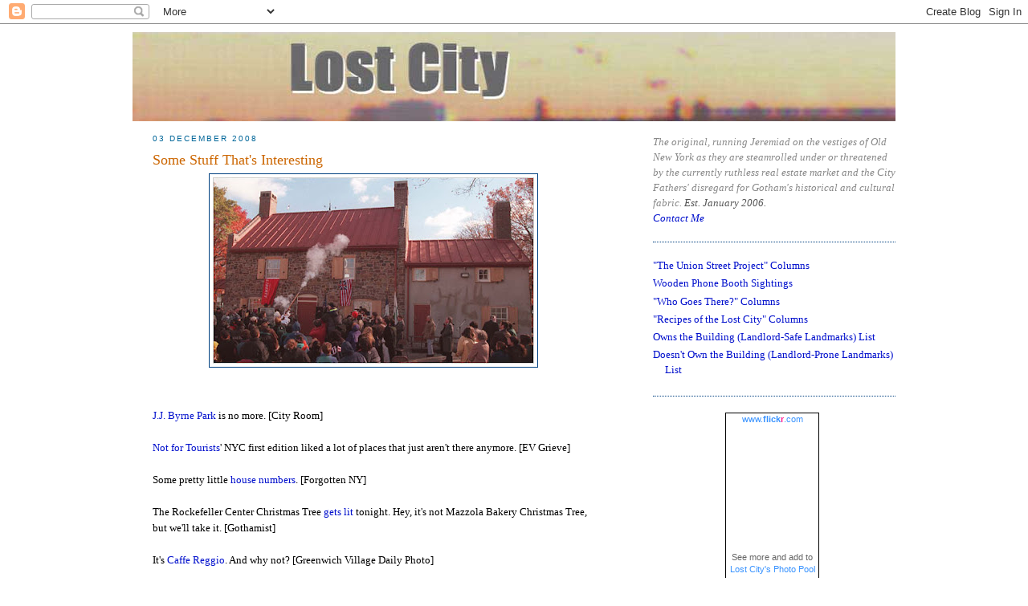

--- FILE ---
content_type: text/html; charset=UTF-8
request_url: https://lostnewyorkcity.blogspot.com/2008/12/some-stuff-thats-interesting_03.html
body_size: 17197
content:
<!DOCTYPE html>
<html xmlns='http://www.w3.org/1999/xhtml' xmlns:b='http://www.google.com/2005/gml/b' xmlns:data='http://www.google.com/2005/gml/data' xmlns:expr='http://www.google.com/2005/gml/expr'>
<head>
<link href='https://www.blogger.com/static/v1/widgets/2944754296-widget_css_bundle.css' rel='stylesheet' type='text/css'/>
<meta content='qp2URw4tVndjShGQj01ZGBI26KkA2bBX+G/lKPs1zyE=' name='verify-v1'/>
<META content='Lost New York City, a running Jeremiad on the vestiges of Old New York as they are steamrolled under...' name='description'></META>
<META content='New York City, Lost City, Brooks of Sheffield, Brooklyn, history, restaurants, bars, old New York, architecture' name='keywords'></META>
<META content='new york city' name='classification'></META>
<meta content='text/html; charset=UTF-8' http-equiv='Content-Type'/>
<meta content='blogger' name='generator'/>
<link href='https://lostnewyorkcity.blogspot.com/favicon.ico' rel='icon' type='image/x-icon'/>
<link href='http://lostnewyorkcity.blogspot.com/2008/12/some-stuff-thats-interesting_03.html' rel='canonical'/>
<link rel="alternate" type="application/atom+xml" title="Lost City - Atom" href="https://lostnewyorkcity.blogspot.com/feeds/posts/default" />
<link rel="alternate" type="application/rss+xml" title="Lost City - RSS" href="https://lostnewyorkcity.blogspot.com/feeds/posts/default?alt=rss" />
<link rel="service.post" type="application/atom+xml" title="Lost City - Atom" href="https://www.blogger.com/feeds/21554899/posts/default" />

<link rel="alternate" type="application/atom+xml" title="Lost City - Atom" href="https://lostnewyorkcity.blogspot.com/feeds/2959333121746926649/comments/default" />
<!--Can't find substitution for tag [blog.ieCssRetrofitLinks]-->
<link href='https://blogger.googleusercontent.com/img/b/R29vZ2xl/AVvXsEhc94HOqKI8qW_LnzQ4ojC2XmtrUiBPPS3wcLsOO1NrYlgwFkBh4SaWW_dFnftVnVoBONb21-es4evpLxSisuooyim8NVBhWcUAq4zHWOAXDv3GbDLl6K4CX4FH5mcS02bwDbrBAQ/s400/byrne.cityroom.480.jpg' rel='image_src'/>
<meta content='http://lostnewyorkcity.blogspot.com/2008/12/some-stuff-thats-interesting_03.html' property='og:url'/>
<meta content='Some Stuff That&#39;s Interesting' property='og:title'/>
<meta content='J.J. Byrne Park  is no more. [City Room] Not for Tourists &#39; NYC first edition liked a lot of places that just aren&#39;t there anymore. [EV Grie...' property='og:description'/>
<meta content='https://blogger.googleusercontent.com/img/b/R29vZ2xl/AVvXsEhc94HOqKI8qW_LnzQ4ojC2XmtrUiBPPS3wcLsOO1NrYlgwFkBh4SaWW_dFnftVnVoBONb21-es4evpLxSisuooyim8NVBhWcUAq4zHWOAXDv3GbDLl6K4CX4FH5mcS02bwDbrBAQ/w1200-h630-p-k-no-nu/byrne.cityroom.480.jpg' property='og:image'/>
<title>
Lost City: Some Stuff That's Interesting</title>
<style id='page-skin-1' type='text/css'><!--
/*
-----------------------------------------------
Blogger Template Style
Name:     Minima
Designer: Douglas Bowman
URL:      www.stopdesign.com
Date:     26 Feb 2004
Updated by: Blogger Team
----------------------------------------------- */
/* Variable definitions
====================
<Variable name="bgcolor" description="Page Background Color" type="color" default="#fff">
<Variable name="textcolor" description="Text Color" type="color" default="#333">
<Variable name="linkcolor" description="Link Color" type="color" default="#58a">
<Variable name="pagetitlecolor" description="Blog Title Color" type="color" default="#666">
<Variable name="descriptioncolor" description="Blog Description Color" type="color" default="#999">
<Variable name="titlecolor" description="Post Title Color" type="color" default="#c60">
<Variable name="bordercolor" description="Border Color" type="color" default="#ccc">
<Variable name="sidebarcolor" description="Sidebar Title Color" type="color" default="#999">
<Variable name="sidebartextcolor" description="Sidebar Text Color" type="color" default="#666">
<Variable name="visitedlinkcolor" description="Visited Link Color" type="color" default="#999">
<Variable name="bodyfont" description="Text Font" type="font" default="normal normal 100% Georgia, Serif">
<Variable name="headerfont" description="Sidebar Title Font" type="font" default="normal normal 78% 'Trebuchet MS',Trebuchet,Arial,Verdana,Sans-serif">
<Variable name="pagetitlefont" description="Blog Title Font" type="font" default="normal normal 200% Georgia, Serif"	>
<Variable name="descriptionfont" description="Blog Description Font" type="font" default="normal normal 78% 'Trebuchet MS', Trebuchet,	Arial, Verdana, Sans-serif">
<Variable name="postfooterfont" description="Post Footer Font" type="font" default="normal normal 78% 'Trebuchet MS', Trebuchet,	Arial, Verdana, Sans-serif">
*/
/* Use this with templates/template-twocol.html */
body {
background:#ffffff;
margin:0;
color:#000000;
font:x-small Georgia Serif;
font-size/* */:/**/small;
font-size: /**/small;
text-align: center;
}
a:link {
color:#000fcc;
text-decoration:none;
}
a:visited {
color:#a9501b;
text-decoration:none;
}
a:hover {
color:#cc6600;
text-decoration:underline;
}
a img {
border-width:0;
}
/* Header
-----------------------------------------------
*/
#header-wrapper {
width:950px;
}
#header {
text-align: center;
color:#b47b10;
}
#header h1 {
margin:5px 5px 0;
padding:15px 20px .25em;
line-height:1.2em;
text-transform:uppercase;
letter-spacing:.2em;
font: normal normal 232% Georgia, Times, serif;
}
#header a {
color:#b47b10;
text-decoration:none;
}
#header a:hover {
color:#b47b10;
}
#header .description {
margin:0 5px 5px;
padding:0 20px 15px;
max-width:750px;
text-transform:uppercase;
letter-spacing:.2em;
line-height: 1.4em;
font: normal normal 78% 'Trebuchet MS', Trebuchet, Arial, Verdana, Sans-serif;
color: #000000;
}
/* Outer-Wrapper
----------------------------------------------- */
#outer-wrapper {
width: 950px;
margin:0 auto;
padding:10px;
text-align:left;
font: normal normal 100% Georgia, Serif;
}
#main-wrapper {
width: 550px;
float: left;
margin: 0px 25px 0px 25px;
word-wrap: break-word; /* fix for long text breaking sidebar float
in IE */
overflow: hidden;     /* fix for long non-text content breaking IE
sidebar float */
}
#sidebar-wrapper {
width: 302px;
float: right;
word-wrap: break-word; /* fix for long text breaking sidebar float
in IE */
overflow: hidden;      /* fix for long non-text content breaking
IE sidebar float */
}
/* Headings
----------------------------------------------- */
h2 {
margin:1.5em 0 .75em;
font:normal normal 78% Trebuchet, Trebuchet MS, Arial, sans-serif;
line-height: 1.4em;
text-transform:uppercase;
letter-spacing:.2em;
color:#006699;
}
/* Posts
-----------------------------------------------
*/
h2.date-header {
margin:1.5em 0 .5em;
}
.post {
margin:.5em 0 1.5em;
border-bottom:1px dotted #004080;
padding-bottom:1.5em;
}
.post h3 {
margin:.25em 0 0;
padding:0 0 4px;
font-size:140%;
font-weight:normal;
line-height:1.4em;
color:#cc6600;
}
.post h3 a, .post h3 a:visited, .post h3 strong {
display:block;
text-decoration:none;
color:#cc6600;
font-weight:normal;
}
.post h3 strong, .post h3 a:hover {
color:#000000;
}
.post p {
margin:0 0 .75em;
line-height:1.6em;
}
.post-footer {
margin: .75em 0;
color:#006699;
text-transform:uppercase;
letter-spacing:.1em;
font: normal normal 78% 'Trebuchet MS',	Trebuchet, Arial, Verdana, Sans-serif;
line-height: 1.4em;
}
.comment-link {
margin-left:.6em;
}
.post img {
padding:4px;
border:1px solid #004080;
}
.post blockquote {
margin:1em 20px;
}
.post blockquote p {
margin:.75em 0;
}
/* Comments
----------------------------------------------- */
#comments h4 {
margin:1em 0;
font-weight: bold;
line-height: 1.4em;
text-transform:uppercase;
letter-spacing:.2em;
color: #006699;
}
#comments-block {
margin:1em 0 1.5em;
line-height:1.6em;
}
#comments-block .comment-author {
margin:.5em 0;
}
#comments-block .comment-body {
margin:.25em 0 0;
}
#comments-block .comment-footer {
margin:-.25em 0 2em;
line-height: 1.4em;
text-transform:uppercase;
letter-spacing:.1em;
}
#comments-block .comment-body p {
margin:0 0 .75em;
}
.deleted-comment {
font-style:italic;
color:gray;
}
#blog-pager-newer-link {
float: left;
}
#blog-pager-older-link {
float: right;
}
#blog-pager {
text-align: center;
}
.feed-links {
clear: both;
line-height: 2.5em;
}
/* Sidebar Content
----------------------------------------------- */
.sidebar {
color: #000fcc;
line-height: 1.5em;
}
.sidebar ul {
list-style:none;
margin:0 0 0;
padding:0 0 0;
}
.sidebar li {
margin:0;
padding:0 0 .25em 15px;
text-indent:-15px;
line-height:1.5em;
}
.sidebar .widget, .main .widget {
border-bottom:1px dotted #004080;
margin:0 0 1.5em;
padding:0 0 1.5em;
}
.main .Blog {
border-bottom-width: 0;
}
/* Profile
----------------------------------------------- */
.profile-img {
float: left;
margin: 0 5px 5px 0;
padding: 4px;
border: 1px solid #004080;
}
.profile-data {
margin:0;
text-transform:uppercase;
letter-spacing:.1em;
font: normal normal 78% 'Trebuchet MS',	Trebuchet, Arial, Verdana, Sans-serif;
color: #006699;
font-weight: bold;
line-height: 1.6em;
}
.profile-datablock {
margin:.5em 0 .5em;
}
.profile-textblock {
margin: 0.5em 0;
line-height: 1.6em;
}
.profile-link {
font: normal normal 78% 'Trebuchet MS',	Trebuchet, Arial, Verdana, Sans-serif;
text-transform: uppercase;
letter-spacing: .1em;
}
/* Footer
----------------------------------------------- */
#footer {
width:660px;
clear:both;
margin:0 auto;
padding-top:15px;
line-height: 1.6em;
text-transform:uppercase;
letter-spacing:.1em;
text-align: center;
}
/** Page structure tweaks for layout editor wireframe */
body#layout #header {
margin-left: 0px;
margin-right: 0px;
}

--></style>
<link href='https://www.blogger.com/dyn-css/authorization.css?targetBlogID=21554899&amp;zx=7b9b79a1-9358-48dd-b435-276b905e19f7' media='none' onload='if(media!=&#39;all&#39;)media=&#39;all&#39;' rel='stylesheet'/><noscript><link href='https://www.blogger.com/dyn-css/authorization.css?targetBlogID=21554899&amp;zx=7b9b79a1-9358-48dd-b435-276b905e19f7' rel='stylesheet'/></noscript>
<meta name='google-adsense-platform-account' content='ca-host-pub-1556223355139109'/>
<meta name='google-adsense-platform-domain' content='blogspot.com'/>

</head>
<body>
<div class='navbar section' id='navbar'><div class='widget Navbar' data-version='1' id='Navbar1'><script type="text/javascript">
    function setAttributeOnload(object, attribute, val) {
      if(window.addEventListener) {
        window.addEventListener('load',
          function(){ object[attribute] = val; }, false);
      } else {
        window.attachEvent('onload', function(){ object[attribute] = val; });
      }
    }
  </script>
<div id="navbar-iframe-container"></div>
<script type="text/javascript" src="https://apis.google.com/js/platform.js"></script>
<script type="text/javascript">
      gapi.load("gapi.iframes:gapi.iframes.style.bubble", function() {
        if (gapi.iframes && gapi.iframes.getContext) {
          gapi.iframes.getContext().openChild({
              url: 'https://www.blogger.com/navbar/21554899?po\x3d2959333121746926649\x26origin\x3dhttps://lostnewyorkcity.blogspot.com',
              where: document.getElementById("navbar-iframe-container"),
              id: "navbar-iframe"
          });
        }
      });
    </script><script type="text/javascript">
(function() {
var script = document.createElement('script');
script.type = 'text/javascript';
script.src = '//pagead2.googlesyndication.com/pagead/js/google_top_exp.js';
var head = document.getElementsByTagName('head')[0];
if (head) {
head.appendChild(script);
}})();
</script>
</div></div>
<div id='outer-wrapper'><div id='wrap2'>
<!-- skip links for text browsers -->
<span id='skiplinks' style='display:none;'><a href='#main'>skip to main </a>| <a href='#sidebar'>
						skip to sidebar</a>
</span>
<div id='header-wrapper'>
<div class='header section' id='header'><div class='widget Header' data-version='1' id='Header1'>
<div id='header-inner'>
<a href='https://lostnewyorkcity.blogspot.com/' style='display: block'>
<img alt='Lost City' height='111px; ' id='Header1_headerimg' src='https://blogger.googleusercontent.com/img/b/R29vZ2xl/AVvXsEjyqRjUyEa_kTgXnYuCSRu2VtzbyCdgdUxAmdD-OJAPf3KfAEo2zZFI60k5BjcfN1zrfAdLt3xApIYxmQKBJI8euVAvffN333UbR4I4tO6UU04jsMm9e_Cbzy9NA7ACwkBRDAKI/s1600-r/lostCity2b950.jpg' style='display: block' width='950px; '/>
</a>
</div>
</div></div>
</div>
<div id='content-wrapper'>
<div id='main-wrapper'>
<div class='main section' id='main'><div class='widget Blog' data-version='1' id='Blog1'>
<div class='blog-posts hfeed'>

          <div class="date-outer">
        
<h2 class='date-header'><span>03 December 2008</span></h2>

          <div class="date-posts">
        
<div class='post-outer'>
<div class='post'>
<a name='2959333121746926649'></a>
<h3 class='post-title'>
<a href='https://lostnewyorkcity.blogspot.com/2008/12/some-stuff-thats-interesting_03.html'>Some Stuff That's Interesting</a>
</h3>
<div class='post-header-line-1'></div>
<div class='post-body'>
<p><a href="https://blogger.googleusercontent.com/img/b/R29vZ2xl/AVvXsEhc94HOqKI8qW_LnzQ4ojC2XmtrUiBPPS3wcLsOO1NrYlgwFkBh4SaWW_dFnftVnVoBONb21-es4evpLxSisuooyim8NVBhWcUAq4zHWOAXDv3GbDLl6K4CX4FH5mcS02bwDbrBAQ/s1600-h/byrne.cityroom.480.jpg" onblur="try {parent.deselectBloggerImageGracefully();} catch(e) {}"><img alt="" border="0" id="BLOGGER_PHOTO_ID_5275641242466852626" src="https://blogger.googleusercontent.com/img/b/R29vZ2xl/AVvXsEhc94HOqKI8qW_LnzQ4ojC2XmtrUiBPPS3wcLsOO1NrYlgwFkBh4SaWW_dFnftVnVoBONb21-es4evpLxSisuooyim8NVBhWcUAq4zHWOAXDv3GbDLl6K4CX4FH5mcS02bwDbrBAQ/s400/byrne.cityroom.480.jpg" style="display:block; margin:0px auto 10px; text-align:center;cursor:pointer; cursor:hand;width: 400px; height: 232px;" /></a><br /><br /><a href="http://cityroom.blogs.nytimes.com/2008/12/03/no-offense-intended-j-j-byrne/">J.J. Byrne Park</a> is no more. [City Room]<br /><br /><a href="http://sophiesbar.blogspot.com/2008/12/hanging-10.html">Not for Tourists</a>' NYC first edition liked a lot of places that just aren't there anymore. [EV Grieve]<br /><br />Some pretty little <a href="http://www.forgotten-ny.com/SIGNS/bway.house.numbers2/bway.numbers.html">house numbers</a>. [Forgotten NY]<br /><br />The Rockefeller Center Christmas Tree <a href="http://gothamist.com/2008/12/03/tree_lighting.php">gets lit</a> tonight. Hey, it's not Mazzola Bakery Christmas Tree, but we'll take it. [Gothamist]<br /><br />It's <a href="http://greenwichvillagenydailyphoto.blogspot.com/">Caffe Reggio</a>. And why not? [Greenwich Village Daily Photo]<br /><br />The <a href="http://www.nypost.com/seven/11222008/postopinion/opedcolumnists/king_mike_140234.htm?&amp;page=0">New York Post</a>, after encouraging Bloomberg to go for a third term, now doesn't like him so much. "When Mayor Bloomberg deployed his vast personal and political power to overturn the term limits law, he began to demystify the public relations image he had purchased at considerable expense.vIt was only then that New Yorkers began to recognize the danger of making Gotham's wealthiest man its chief executive." I realized that back in 2001. [New York Post]</p>
<div style='clear: both;'></div>
</div>
<div class='post-footer'>
<p class='post-footer-line post-footer-line-1'><span class='post-author'>
Posted by
Brooks of Sheffield
</span>
<span class='post-timestamp'>
at
<a class='timestamp-link' href='https://lostnewyorkcity.blogspot.com/2008/12/some-stuff-thats-interesting_03.html' title='permanent link'>10:49&#8239;AM</a>
</span>
<span class='post-comment-link'>
</span>
<span class='post-icons'>
<span class='item-action'>
<a href='https://www.blogger.com/email-post/21554899/2959333121746926649' title='Email Post'>
<img alt="" class="icon-action" height="13" src="//www.blogger.com/img/icon18_email.gif" width="18">
</a>
</span>
</span>
<span class='post-backlinks post-comment-link'>
</span>
</p>
<div class='post-footer-line post-footer-line-2'><span class='post-labels'>
Labels:
<a href='https://lostnewyorkcity.blogspot.com/search/label/bloomberg' rel='tag'>bloomberg</a>,
<a href='https://lostnewyorkcity.blogspot.com/search/label/greenwich%20village' rel='tag'>greenwich village</a>,
<a href='https://lostnewyorkcity.blogspot.com/search/label/park%20slope' rel='tag'>park slope</a>
</span>
</div>
<p class='post-footer-line post-footer-line-3'></p>
</div>
</div>
<div class='comments' id='comments'>
<a name='comments'></a>
<h4>No comments:</h4>
<div id='Blog1_comments-block-wrapper'>
<dl class='avatar-comment-indent' id='comments-block'>
</dl>
</div>
<p class='comment-footer'>
<a href='https://www.blogger.com/comment/fullpage/post/21554899/2959333121746926649' onclick=''>Post a Comment</a>
</p>
</div>
</div>

        </div></div>
      
</div>
<div class='blog-pager' id='blog-pager'>
<span id='blog-pager-newer-link'>
<a class='blog-pager-newer-link' href='https://lostnewyorkcity.blogspot.com/2008/12/east-broadway-rats-are-some-tough-rats.html' id='Blog1_blog-pager-newer-link' title='Newer Post'>Newer Post</a>
</span>
<span id='blog-pager-older-link'>
<a class='blog-pager-older-link' href='https://lostnewyorkcity.blogspot.com/2008/12/good-sign-brooklyn-diner.html' id='Blog1_blog-pager-older-link' title='Older Post'>Older Post</a>
</span>
<a class='home-link' href='https://lostnewyorkcity.blogspot.com/'>Home</a>
</div>
<div class='clear'></div>
<div class='post-feeds'>
<div class='feed-links'>
Subscribe to:
<a class='feed-link' href='https://lostnewyorkcity.blogspot.com/feeds/2959333121746926649/comments/default' target='_blank' type='application/atom+xml'>Post Comments (Atom)</a>
</div>
</div>
</div></div>
</div>
<div id='sidebar-wrapper'>
<div class='sidebar section' id='sidebar'><div class='widget Text' data-version='1' id='Text1'>
<div class='widget-content'>
<div style="padding-top: 16px; color: rgb(136, 136, 136);"><i>The original, running Jeremiad on the vestiges of Old New York as they are steamrolled under or threatened by the currently ruthless real estate market and the City Fathers' disregard for Gotham's historical and cultural fabric. <span style="color: rgb(85, 85, 85);">Est. January 2006.<br/><a href="mailto:lostcitybrooks@gmail.com?subject=Lost%20City">Contact Me</a></span></i><br/></div>
</div>
<div class='clear'></div>
</div><div class='widget LinkList' data-version='1' id='LinkList4'>
<div class='widget-content'>
<ul>
<li><a href='http://lostnewyorkcity.blogspot.com/2011/01/lost-city-union-street-project-columns.html'>"The Union Street Project" Columns</a></li>
<li><a href='http://lostnewyorkcity.blogspot.com/2007/04/wooden-phone-booth-sightings.html'>Wooden Phone Booth Sightings</a></li>
<li><a href='http://lostnewyorkcity.blogspot.com/2008/03/lost-citys-who-goes-there-columns.html'>"Who Goes There?" Columns</a></li>
<li><a href='http://lostnewyorkcity.blogspot.com/2009/01/recipes-of-lost-city-columns.html'>"Recipes of the Lost City" Columns</a></li>
<li><a href='http://lostnewyorkcity.blogspot.com/2006/01/owns-building-landlord-safe-landmarks.html'>Owns the Building (Landlord-Safe Landmarks) List</a></li>
<li><a href='http://lostnewyorkcity.blogspot.com/2006/01/doesnt-own-building-landlord-prone.html'>Doesn't Own the Building (Landlord-Prone Landmarks) List</a></li>
</ul>
<div class='clear'></div>
</div>
</div><div class='widget HTML' data-version='1' id='HTML2'>
<div class='widget-content'>
<div align="center"><!-- Start of Flickr Badge -->
<style type="text/css">
.zg_div {margin:0px 5px 5px 0px; width:117px;}
.zg_div_inner {border: solid 1px #000000; background-color:#ffffff;  color:#666666; text-align:center; font-family:arial, helvetica; font-size:11px; line-height:15px;}
.zg_div a, .zg_div a:hover, .zg_div a:visited {color:#3993ff; background:inherit !important; text-decoration:none !important;}
</style>
<script type="text/javascript">
zg_insert_badge = function() {
	var zg_bg_color = 'ffffff';
	var zgi_url = 'http://www.flickr.com/apps/badge/badge_iframe.gne?zg_bg_color='+zg_bg_color+'&zg_context=in%2Fpool-836185%40N23%2F&zg_group_id=836185%40N23';
	document.write('<iframe scrolling="no" style="background-color:#'+zg_bg_color+'; border-color:#'+zg_bg_color+'; border:none;" width="113" frameborder="0" src="'+zgi_url+'" height="151" title="Flickr Badge"><\/iframe>');
}
</script>
<div class="zg_div"><div class="zg_div_inner"><a href="http://www.flickr.com">www.<strong style="color:#3993ff">flick<span style="color:#ff1c92">r</span></strong>.com</a><br/>
<script type="text/javascript">zg_insert_badge();</script>
<div style="margin:2px 0 3px 0;">See more and add to <a href="http://www.flickr.com/groups/836185@N23/pool/">Lost City's Photo Pool</a></div>
</div>
</div>
<!-- End of Flickr Badge --></div>
</div>
<div class='clear'></div>
</div><div class='widget LinkList' data-version='1' id='LinkList3'>
<h2>Lost City Neighborhood Guides</h2>
<div class='widget-content'>
<ul>
<li><a href='http://lostnewyorkcity.blogspot.com/2009/03/lost-citys-guide-to-boerum-hill-gowanus.html'>Boerum Hill</a></li>
<li><a href='http://lostnewyorkcity.blogspot.com/2009/01/lost-citys-guide-to-carroll-gardens.html'>Carroll Gardens</a></li>
<li><a href='http://lostnewyorkcity.blogspot.com/2009/01/lost-citys-guide-to-cobble-hill.html'>Cobble Hill</a></li>
<li><a href='http://lostnewyorkcity.blogspot.com/2009/04/lost-citys-guide-to-gowanus.html'>Gowanus</a></li>
<li><a href='http://lostnewyorkcity.blogspot.com/2009/06/lost-citys-guide-to-gramercy.html'>Gramercy</a></li>
<li><a href='http://lostnewyorkcity.blogspot.com/2009/03/lost-citys-guide-to-hells-kitchen.html'>Hell's Kitchen</a></li>
<li><a href='http://lostnewyorkcity.blogspot.com/2009/02/lost-citys-guide-to-midtown-east.html'>Midtown East</a></li>
<li><a href='http://lostnewyorkcity.blogspot.com/2009/04/lost-citys-guide-to-red-hook.html'>Red Hook</a></li>
<li><a href='http://lostnewyorkcity.blogspot.com/2009/01/lost-citys-guide-to-soho.html'>SoHo</a></li>
<li><a href='http://lostnewyorkcity.blogspot.com/2009/01/lost-citys-guide-to-times-square.html'>Times Square</a></li>
<li><a href='http://lostnewyorkcity.blogspot.com/2009/05/lost-citys-guide-to-tribeca.html'>Tribeca</a></li>
<li><a href='http://lostnewyorkcity.blogspot.com/2009/02/lost-citys-guide-to-upper-west-side.html'>Upper West Side</a></li>
<li><a href='http://lostnewyorkcity.blogspot.com/2009/05/lost-citys-guide-to-woodside.html'>Woodside</a></li>
<li><a href='http://lostnewyorkcity.blogspot.com/2009/04/lost-citys-guide-to-yorkville.html'>Yorkville</a></li>
</ul>
<div class='clear'></div>
</div>
</div><div class='widget BlogArchive' data-version='1' id='BlogArchive1'>
<h2>Blog Archive</h2>
<div class='widget-content'>
<div id='ArchiveList'>
<div id='BlogArchive1_ArchiveList'>
<ul class='hierarchy'>
<li class='archivedate collapsed'>
<a class='toggle' href='javascript:void(0)'>
<span class='zippy'>

        &#9658;&#160;
      
</span>
</a>
<a class='post-count-link' href='https://lostnewyorkcity.blogspot.com/2014/'>
2014
</a>
<span class='post-count' dir='ltr'>(89)</span>
<ul class='hierarchy'>
<li class='archivedate collapsed'>
<a class='toggle' href='javascript:void(0)'>
<span class='zippy'>

        &#9658;&#160;
      
</span>
</a>
<a class='post-count-link' href='https://lostnewyorkcity.blogspot.com/2014/10/'>
October
</a>
<span class='post-count' dir='ltr'>(2)</span>
</li>
</ul>
<ul class='hierarchy'>
<li class='archivedate collapsed'>
<a class='toggle' href='javascript:void(0)'>
<span class='zippy'>

        &#9658;&#160;
      
</span>
</a>
<a class='post-count-link' href='https://lostnewyorkcity.blogspot.com/2014/09/'>
September
</a>
<span class='post-count' dir='ltr'>(1)</span>
</li>
</ul>
<ul class='hierarchy'>
<li class='archivedate collapsed'>
<a class='toggle' href='javascript:void(0)'>
<span class='zippy'>

        &#9658;&#160;
      
</span>
</a>
<a class='post-count-link' href='https://lostnewyorkcity.blogspot.com/2014/08/'>
August
</a>
<span class='post-count' dir='ltr'>(1)</span>
</li>
</ul>
<ul class='hierarchy'>
<li class='archivedate collapsed'>
<a class='toggle' href='javascript:void(0)'>
<span class='zippy'>

        &#9658;&#160;
      
</span>
</a>
<a class='post-count-link' href='https://lostnewyorkcity.blogspot.com/2014/07/'>
July
</a>
<span class='post-count' dir='ltr'>(4)</span>
</li>
</ul>
<ul class='hierarchy'>
<li class='archivedate collapsed'>
<a class='toggle' href='javascript:void(0)'>
<span class='zippy'>

        &#9658;&#160;
      
</span>
</a>
<a class='post-count-link' href='https://lostnewyorkcity.blogspot.com/2014/06/'>
June
</a>
<span class='post-count' dir='ltr'>(15)</span>
</li>
</ul>
<ul class='hierarchy'>
<li class='archivedate collapsed'>
<a class='toggle' href='javascript:void(0)'>
<span class='zippy'>

        &#9658;&#160;
      
</span>
</a>
<a class='post-count-link' href='https://lostnewyorkcity.blogspot.com/2014/05/'>
May
</a>
<span class='post-count' dir='ltr'>(17)</span>
</li>
</ul>
<ul class='hierarchy'>
<li class='archivedate collapsed'>
<a class='toggle' href='javascript:void(0)'>
<span class='zippy'>

        &#9658;&#160;
      
</span>
</a>
<a class='post-count-link' href='https://lostnewyorkcity.blogspot.com/2014/04/'>
April
</a>
<span class='post-count' dir='ltr'>(21)</span>
</li>
</ul>
<ul class='hierarchy'>
<li class='archivedate collapsed'>
<a class='toggle' href='javascript:void(0)'>
<span class='zippy'>

        &#9658;&#160;
      
</span>
</a>
<a class='post-count-link' href='https://lostnewyorkcity.blogspot.com/2014/03/'>
March
</a>
<span class='post-count' dir='ltr'>(25)</span>
</li>
</ul>
<ul class='hierarchy'>
<li class='archivedate collapsed'>
<a class='toggle' href='javascript:void(0)'>
<span class='zippy'>

        &#9658;&#160;
      
</span>
</a>
<a class='post-count-link' href='https://lostnewyorkcity.blogspot.com/2014/02/'>
February
</a>
<span class='post-count' dir='ltr'>(3)</span>
</li>
</ul>
</li>
</ul>
<ul class='hierarchy'>
<li class='archivedate collapsed'>
<a class='toggle' href='javascript:void(0)'>
<span class='zippy'>

        &#9658;&#160;
      
</span>
</a>
<a class='post-count-link' href='https://lostnewyorkcity.blogspot.com/2013/'>
2013
</a>
<span class='post-count' dir='ltr'>(98)</span>
<ul class='hierarchy'>
<li class='archivedate collapsed'>
<a class='toggle' href='javascript:void(0)'>
<span class='zippy'>

        &#9658;&#160;
      
</span>
</a>
<a class='post-count-link' href='https://lostnewyorkcity.blogspot.com/2013/12/'>
December
</a>
<span class='post-count' dir='ltr'>(2)</span>
</li>
</ul>
<ul class='hierarchy'>
<li class='archivedate collapsed'>
<a class='toggle' href='javascript:void(0)'>
<span class='zippy'>

        &#9658;&#160;
      
</span>
</a>
<a class='post-count-link' href='https://lostnewyorkcity.blogspot.com/2013/11/'>
November
</a>
<span class='post-count' dir='ltr'>(14)</span>
</li>
</ul>
<ul class='hierarchy'>
<li class='archivedate collapsed'>
<a class='toggle' href='javascript:void(0)'>
<span class='zippy'>

        &#9658;&#160;
      
</span>
</a>
<a class='post-count-link' href='https://lostnewyorkcity.blogspot.com/2013/10/'>
October
</a>
<span class='post-count' dir='ltr'>(13)</span>
</li>
</ul>
<ul class='hierarchy'>
<li class='archivedate collapsed'>
<a class='toggle' href='javascript:void(0)'>
<span class='zippy'>

        &#9658;&#160;
      
</span>
</a>
<a class='post-count-link' href='https://lostnewyorkcity.blogspot.com/2013/09/'>
September
</a>
<span class='post-count' dir='ltr'>(17)</span>
</li>
</ul>
<ul class='hierarchy'>
<li class='archivedate collapsed'>
<a class='toggle' href='javascript:void(0)'>
<span class='zippy'>

        &#9658;&#160;
      
</span>
</a>
<a class='post-count-link' href='https://lostnewyorkcity.blogspot.com/2013/08/'>
August
</a>
<span class='post-count' dir='ltr'>(8)</span>
</li>
</ul>
<ul class='hierarchy'>
<li class='archivedate collapsed'>
<a class='toggle' href='javascript:void(0)'>
<span class='zippy'>

        &#9658;&#160;
      
</span>
</a>
<a class='post-count-link' href='https://lostnewyorkcity.blogspot.com/2013/07/'>
July
</a>
<span class='post-count' dir='ltr'>(4)</span>
</li>
</ul>
<ul class='hierarchy'>
<li class='archivedate collapsed'>
<a class='toggle' href='javascript:void(0)'>
<span class='zippy'>

        &#9658;&#160;
      
</span>
</a>
<a class='post-count-link' href='https://lostnewyorkcity.blogspot.com/2013/06/'>
June
</a>
<span class='post-count' dir='ltr'>(10)</span>
</li>
</ul>
<ul class='hierarchy'>
<li class='archivedate collapsed'>
<a class='toggle' href='javascript:void(0)'>
<span class='zippy'>

        &#9658;&#160;
      
</span>
</a>
<a class='post-count-link' href='https://lostnewyorkcity.blogspot.com/2013/05/'>
May
</a>
<span class='post-count' dir='ltr'>(9)</span>
</li>
</ul>
<ul class='hierarchy'>
<li class='archivedate collapsed'>
<a class='toggle' href='javascript:void(0)'>
<span class='zippy'>

        &#9658;&#160;
      
</span>
</a>
<a class='post-count-link' href='https://lostnewyorkcity.blogspot.com/2013/04/'>
April
</a>
<span class='post-count' dir='ltr'>(10)</span>
</li>
</ul>
<ul class='hierarchy'>
<li class='archivedate collapsed'>
<a class='toggle' href='javascript:void(0)'>
<span class='zippy'>

        &#9658;&#160;
      
</span>
</a>
<a class='post-count-link' href='https://lostnewyorkcity.blogspot.com/2013/03/'>
March
</a>
<span class='post-count' dir='ltr'>(8)</span>
</li>
</ul>
<ul class='hierarchy'>
<li class='archivedate collapsed'>
<a class='toggle' href='javascript:void(0)'>
<span class='zippy'>

        &#9658;&#160;
      
</span>
</a>
<a class='post-count-link' href='https://lostnewyorkcity.blogspot.com/2013/02/'>
February
</a>
<span class='post-count' dir='ltr'>(2)</span>
</li>
</ul>
<ul class='hierarchy'>
<li class='archivedate collapsed'>
<a class='toggle' href='javascript:void(0)'>
<span class='zippy'>

        &#9658;&#160;
      
</span>
</a>
<a class='post-count-link' href='https://lostnewyorkcity.blogspot.com/2013/01/'>
January
</a>
<span class='post-count' dir='ltr'>(1)</span>
</li>
</ul>
</li>
</ul>
<ul class='hierarchy'>
<li class='archivedate collapsed'>
<a class='toggle' href='javascript:void(0)'>
<span class='zippy'>

        &#9658;&#160;
      
</span>
</a>
<a class='post-count-link' href='https://lostnewyorkcity.blogspot.com/2012/'>
2012
</a>
<span class='post-count' dir='ltr'>(306)</span>
<ul class='hierarchy'>
<li class='archivedate collapsed'>
<a class='toggle' href='javascript:void(0)'>
<span class='zippy'>

        &#9658;&#160;
      
</span>
</a>
<a class='post-count-link' href='https://lostnewyorkcity.blogspot.com/2012/12/'>
December
</a>
<span class='post-count' dir='ltr'>(22)</span>
</li>
</ul>
<ul class='hierarchy'>
<li class='archivedate collapsed'>
<a class='toggle' href='javascript:void(0)'>
<span class='zippy'>

        &#9658;&#160;
      
</span>
</a>
<a class='post-count-link' href='https://lostnewyorkcity.blogspot.com/2012/11/'>
November
</a>
<span class='post-count' dir='ltr'>(33)</span>
</li>
</ul>
<ul class='hierarchy'>
<li class='archivedate collapsed'>
<a class='toggle' href='javascript:void(0)'>
<span class='zippy'>

        &#9658;&#160;
      
</span>
</a>
<a class='post-count-link' href='https://lostnewyorkcity.blogspot.com/2012/10/'>
October
</a>
<span class='post-count' dir='ltr'>(25)</span>
</li>
</ul>
<ul class='hierarchy'>
<li class='archivedate collapsed'>
<a class='toggle' href='javascript:void(0)'>
<span class='zippy'>

        &#9658;&#160;
      
</span>
</a>
<a class='post-count-link' href='https://lostnewyorkcity.blogspot.com/2012/09/'>
September
</a>
<span class='post-count' dir='ltr'>(24)</span>
</li>
</ul>
<ul class='hierarchy'>
<li class='archivedate collapsed'>
<a class='toggle' href='javascript:void(0)'>
<span class='zippy'>

        &#9658;&#160;
      
</span>
</a>
<a class='post-count-link' href='https://lostnewyorkcity.blogspot.com/2012/08/'>
August
</a>
<span class='post-count' dir='ltr'>(24)</span>
</li>
</ul>
<ul class='hierarchy'>
<li class='archivedate collapsed'>
<a class='toggle' href='javascript:void(0)'>
<span class='zippy'>

        &#9658;&#160;
      
</span>
</a>
<a class='post-count-link' href='https://lostnewyorkcity.blogspot.com/2012/07/'>
July
</a>
<span class='post-count' dir='ltr'>(23)</span>
</li>
</ul>
<ul class='hierarchy'>
<li class='archivedate collapsed'>
<a class='toggle' href='javascript:void(0)'>
<span class='zippy'>

        &#9658;&#160;
      
</span>
</a>
<a class='post-count-link' href='https://lostnewyorkcity.blogspot.com/2012/06/'>
June
</a>
<span class='post-count' dir='ltr'>(18)</span>
</li>
</ul>
<ul class='hierarchy'>
<li class='archivedate collapsed'>
<a class='toggle' href='javascript:void(0)'>
<span class='zippy'>

        &#9658;&#160;
      
</span>
</a>
<a class='post-count-link' href='https://lostnewyorkcity.blogspot.com/2012/05/'>
May
</a>
<span class='post-count' dir='ltr'>(30)</span>
</li>
</ul>
<ul class='hierarchy'>
<li class='archivedate collapsed'>
<a class='toggle' href='javascript:void(0)'>
<span class='zippy'>

        &#9658;&#160;
      
</span>
</a>
<a class='post-count-link' href='https://lostnewyorkcity.blogspot.com/2012/04/'>
April
</a>
<span class='post-count' dir='ltr'>(27)</span>
</li>
</ul>
<ul class='hierarchy'>
<li class='archivedate collapsed'>
<a class='toggle' href='javascript:void(0)'>
<span class='zippy'>

        &#9658;&#160;
      
</span>
</a>
<a class='post-count-link' href='https://lostnewyorkcity.blogspot.com/2012/03/'>
March
</a>
<span class='post-count' dir='ltr'>(26)</span>
</li>
</ul>
<ul class='hierarchy'>
<li class='archivedate collapsed'>
<a class='toggle' href='javascript:void(0)'>
<span class='zippy'>

        &#9658;&#160;
      
</span>
</a>
<a class='post-count-link' href='https://lostnewyorkcity.blogspot.com/2012/02/'>
February
</a>
<span class='post-count' dir='ltr'>(25)</span>
</li>
</ul>
<ul class='hierarchy'>
<li class='archivedate collapsed'>
<a class='toggle' href='javascript:void(0)'>
<span class='zippy'>

        &#9658;&#160;
      
</span>
</a>
<a class='post-count-link' href='https://lostnewyorkcity.blogspot.com/2012/01/'>
January
</a>
<span class='post-count' dir='ltr'>(29)</span>
</li>
</ul>
</li>
</ul>
<ul class='hierarchy'>
<li class='archivedate collapsed'>
<a class='toggle' href='javascript:void(0)'>
<span class='zippy'>

        &#9658;&#160;
      
</span>
</a>
<a class='post-count-link' href='https://lostnewyorkcity.blogspot.com/2011/'>
2011
</a>
<span class='post-count' dir='ltr'>(453)</span>
<ul class='hierarchy'>
<li class='archivedate collapsed'>
<a class='toggle' href='javascript:void(0)'>
<span class='zippy'>

        &#9658;&#160;
      
</span>
</a>
<a class='post-count-link' href='https://lostnewyorkcity.blogspot.com/2011/12/'>
December
</a>
<span class='post-count' dir='ltr'>(23)</span>
</li>
</ul>
<ul class='hierarchy'>
<li class='archivedate collapsed'>
<a class='toggle' href='javascript:void(0)'>
<span class='zippy'>

        &#9658;&#160;
      
</span>
</a>
<a class='post-count-link' href='https://lostnewyorkcity.blogspot.com/2011/11/'>
November
</a>
<span class='post-count' dir='ltr'>(43)</span>
</li>
</ul>
<ul class='hierarchy'>
<li class='archivedate collapsed'>
<a class='toggle' href='javascript:void(0)'>
<span class='zippy'>

        &#9658;&#160;
      
</span>
</a>
<a class='post-count-link' href='https://lostnewyorkcity.blogspot.com/2011/10/'>
October
</a>
<span class='post-count' dir='ltr'>(24)</span>
</li>
</ul>
<ul class='hierarchy'>
<li class='archivedate collapsed'>
<a class='toggle' href='javascript:void(0)'>
<span class='zippy'>

        &#9658;&#160;
      
</span>
</a>
<a class='post-count-link' href='https://lostnewyorkcity.blogspot.com/2011/09/'>
September
</a>
<span class='post-count' dir='ltr'>(39)</span>
</li>
</ul>
<ul class='hierarchy'>
<li class='archivedate collapsed'>
<a class='toggle' href='javascript:void(0)'>
<span class='zippy'>

        &#9658;&#160;
      
</span>
</a>
<a class='post-count-link' href='https://lostnewyorkcity.blogspot.com/2011/08/'>
August
</a>
<span class='post-count' dir='ltr'>(37)</span>
</li>
</ul>
<ul class='hierarchy'>
<li class='archivedate collapsed'>
<a class='toggle' href='javascript:void(0)'>
<span class='zippy'>

        &#9658;&#160;
      
</span>
</a>
<a class='post-count-link' href='https://lostnewyorkcity.blogspot.com/2011/07/'>
July
</a>
<span class='post-count' dir='ltr'>(37)</span>
</li>
</ul>
<ul class='hierarchy'>
<li class='archivedate collapsed'>
<a class='toggle' href='javascript:void(0)'>
<span class='zippy'>

        &#9658;&#160;
      
</span>
</a>
<a class='post-count-link' href='https://lostnewyorkcity.blogspot.com/2011/06/'>
June
</a>
<span class='post-count' dir='ltr'>(48)</span>
</li>
</ul>
<ul class='hierarchy'>
<li class='archivedate collapsed'>
<a class='toggle' href='javascript:void(0)'>
<span class='zippy'>

        &#9658;&#160;
      
</span>
</a>
<a class='post-count-link' href='https://lostnewyorkcity.blogspot.com/2011/05/'>
May
</a>
<span class='post-count' dir='ltr'>(47)</span>
</li>
</ul>
<ul class='hierarchy'>
<li class='archivedate collapsed'>
<a class='toggle' href='javascript:void(0)'>
<span class='zippy'>

        &#9658;&#160;
      
</span>
</a>
<a class='post-count-link' href='https://lostnewyorkcity.blogspot.com/2011/04/'>
April
</a>
<span class='post-count' dir='ltr'>(45)</span>
</li>
</ul>
<ul class='hierarchy'>
<li class='archivedate collapsed'>
<a class='toggle' href='javascript:void(0)'>
<span class='zippy'>

        &#9658;&#160;
      
</span>
</a>
<a class='post-count-link' href='https://lostnewyorkcity.blogspot.com/2011/03/'>
March
</a>
<span class='post-count' dir='ltr'>(42)</span>
</li>
</ul>
<ul class='hierarchy'>
<li class='archivedate collapsed'>
<a class='toggle' href='javascript:void(0)'>
<span class='zippy'>

        &#9658;&#160;
      
</span>
</a>
<a class='post-count-link' href='https://lostnewyorkcity.blogspot.com/2011/02/'>
February
</a>
<span class='post-count' dir='ltr'>(36)</span>
</li>
</ul>
<ul class='hierarchy'>
<li class='archivedate collapsed'>
<a class='toggle' href='javascript:void(0)'>
<span class='zippy'>

        &#9658;&#160;
      
</span>
</a>
<a class='post-count-link' href='https://lostnewyorkcity.blogspot.com/2011/01/'>
January
</a>
<span class='post-count' dir='ltr'>(32)</span>
</li>
</ul>
</li>
</ul>
<ul class='hierarchy'>
<li class='archivedate collapsed'>
<a class='toggle' href='javascript:void(0)'>
<span class='zippy'>

        &#9658;&#160;
      
</span>
</a>
<a class='post-count-link' href='https://lostnewyorkcity.blogspot.com/2010/'>
2010
</a>
<span class='post-count' dir='ltr'>(499)</span>
<ul class='hierarchy'>
<li class='archivedate collapsed'>
<a class='toggle' href='javascript:void(0)'>
<span class='zippy'>

        &#9658;&#160;
      
</span>
</a>
<a class='post-count-link' href='https://lostnewyorkcity.blogspot.com/2010/12/'>
December
</a>
<span class='post-count' dir='ltr'>(38)</span>
</li>
</ul>
<ul class='hierarchy'>
<li class='archivedate collapsed'>
<a class='toggle' href='javascript:void(0)'>
<span class='zippy'>

        &#9658;&#160;
      
</span>
</a>
<a class='post-count-link' href='https://lostnewyorkcity.blogspot.com/2010/11/'>
November
</a>
<span class='post-count' dir='ltr'>(23)</span>
</li>
</ul>
<ul class='hierarchy'>
<li class='archivedate collapsed'>
<a class='toggle' href='javascript:void(0)'>
<span class='zippy'>

        &#9658;&#160;
      
</span>
</a>
<a class='post-count-link' href='https://lostnewyorkcity.blogspot.com/2010/10/'>
October
</a>
<span class='post-count' dir='ltr'>(9)</span>
</li>
</ul>
<ul class='hierarchy'>
<li class='archivedate collapsed'>
<a class='toggle' href='javascript:void(0)'>
<span class='zippy'>

        &#9658;&#160;
      
</span>
</a>
<a class='post-count-link' href='https://lostnewyorkcity.blogspot.com/2010/09/'>
September
</a>
<span class='post-count' dir='ltr'>(3)</span>
</li>
</ul>
<ul class='hierarchy'>
<li class='archivedate collapsed'>
<a class='toggle' href='javascript:void(0)'>
<span class='zippy'>

        &#9658;&#160;
      
</span>
</a>
<a class='post-count-link' href='https://lostnewyorkcity.blogspot.com/2010/08/'>
August
</a>
<span class='post-count' dir='ltr'>(1)</span>
</li>
</ul>
<ul class='hierarchy'>
<li class='archivedate collapsed'>
<a class='toggle' href='javascript:void(0)'>
<span class='zippy'>

        &#9658;&#160;
      
</span>
</a>
<a class='post-count-link' href='https://lostnewyorkcity.blogspot.com/2010/07/'>
July
</a>
<span class='post-count' dir='ltr'>(4)</span>
</li>
</ul>
<ul class='hierarchy'>
<li class='archivedate collapsed'>
<a class='toggle' href='javascript:void(0)'>
<span class='zippy'>

        &#9658;&#160;
      
</span>
</a>
<a class='post-count-link' href='https://lostnewyorkcity.blogspot.com/2010/06/'>
June
</a>
<span class='post-count' dir='ltr'>(38)</span>
</li>
</ul>
<ul class='hierarchy'>
<li class='archivedate collapsed'>
<a class='toggle' href='javascript:void(0)'>
<span class='zippy'>

        &#9658;&#160;
      
</span>
</a>
<a class='post-count-link' href='https://lostnewyorkcity.blogspot.com/2010/05/'>
May
</a>
<span class='post-count' dir='ltr'>(91)</span>
</li>
</ul>
<ul class='hierarchy'>
<li class='archivedate collapsed'>
<a class='toggle' href='javascript:void(0)'>
<span class='zippy'>

        &#9658;&#160;
      
</span>
</a>
<a class='post-count-link' href='https://lostnewyorkcity.blogspot.com/2010/04/'>
April
</a>
<span class='post-count' dir='ltr'>(81)</span>
</li>
</ul>
<ul class='hierarchy'>
<li class='archivedate collapsed'>
<a class='toggle' href='javascript:void(0)'>
<span class='zippy'>

        &#9658;&#160;
      
</span>
</a>
<a class='post-count-link' href='https://lostnewyorkcity.blogspot.com/2010/03/'>
March
</a>
<span class='post-count' dir='ltr'>(78)</span>
</li>
</ul>
<ul class='hierarchy'>
<li class='archivedate collapsed'>
<a class='toggle' href='javascript:void(0)'>
<span class='zippy'>

        &#9658;&#160;
      
</span>
</a>
<a class='post-count-link' href='https://lostnewyorkcity.blogspot.com/2010/02/'>
February
</a>
<span class='post-count' dir='ltr'>(71)</span>
</li>
</ul>
<ul class='hierarchy'>
<li class='archivedate collapsed'>
<a class='toggle' href='javascript:void(0)'>
<span class='zippy'>

        &#9658;&#160;
      
</span>
</a>
<a class='post-count-link' href='https://lostnewyorkcity.blogspot.com/2010/01/'>
January
</a>
<span class='post-count' dir='ltr'>(62)</span>
</li>
</ul>
</li>
</ul>
<ul class='hierarchy'>
<li class='archivedate collapsed'>
<a class='toggle' href='javascript:void(0)'>
<span class='zippy'>

        &#9658;&#160;
      
</span>
</a>
<a class='post-count-link' href='https://lostnewyorkcity.blogspot.com/2009/'>
2009
</a>
<span class='post-count' dir='ltr'>(946)</span>
<ul class='hierarchy'>
<li class='archivedate collapsed'>
<a class='toggle' href='javascript:void(0)'>
<span class='zippy'>

        &#9658;&#160;
      
</span>
</a>
<a class='post-count-link' href='https://lostnewyorkcity.blogspot.com/2009/12/'>
December
</a>
<span class='post-count' dir='ltr'>(102)</span>
</li>
</ul>
<ul class='hierarchy'>
<li class='archivedate collapsed'>
<a class='toggle' href='javascript:void(0)'>
<span class='zippy'>

        &#9658;&#160;
      
</span>
</a>
<a class='post-count-link' href='https://lostnewyorkcity.blogspot.com/2009/11/'>
November
</a>
<span class='post-count' dir='ltr'>(90)</span>
</li>
</ul>
<ul class='hierarchy'>
<li class='archivedate collapsed'>
<a class='toggle' href='javascript:void(0)'>
<span class='zippy'>

        &#9658;&#160;
      
</span>
</a>
<a class='post-count-link' href='https://lostnewyorkcity.blogspot.com/2009/10/'>
October
</a>
<span class='post-count' dir='ltr'>(73)</span>
</li>
</ul>
<ul class='hierarchy'>
<li class='archivedate collapsed'>
<a class='toggle' href='javascript:void(0)'>
<span class='zippy'>

        &#9658;&#160;
      
</span>
</a>
<a class='post-count-link' href='https://lostnewyorkcity.blogspot.com/2009/09/'>
September
</a>
<span class='post-count' dir='ltr'>(73)</span>
</li>
</ul>
<ul class='hierarchy'>
<li class='archivedate collapsed'>
<a class='toggle' href='javascript:void(0)'>
<span class='zippy'>

        &#9658;&#160;
      
</span>
</a>
<a class='post-count-link' href='https://lostnewyorkcity.blogspot.com/2009/08/'>
August
</a>
<span class='post-count' dir='ltr'>(79)</span>
</li>
</ul>
<ul class='hierarchy'>
<li class='archivedate collapsed'>
<a class='toggle' href='javascript:void(0)'>
<span class='zippy'>

        &#9658;&#160;
      
</span>
</a>
<a class='post-count-link' href='https://lostnewyorkcity.blogspot.com/2009/07/'>
July
</a>
<span class='post-count' dir='ltr'>(78)</span>
</li>
</ul>
<ul class='hierarchy'>
<li class='archivedate collapsed'>
<a class='toggle' href='javascript:void(0)'>
<span class='zippy'>

        &#9658;&#160;
      
</span>
</a>
<a class='post-count-link' href='https://lostnewyorkcity.blogspot.com/2009/06/'>
June
</a>
<span class='post-count' dir='ltr'>(82)</span>
</li>
</ul>
<ul class='hierarchy'>
<li class='archivedate collapsed'>
<a class='toggle' href='javascript:void(0)'>
<span class='zippy'>

        &#9658;&#160;
      
</span>
</a>
<a class='post-count-link' href='https://lostnewyorkcity.blogspot.com/2009/05/'>
May
</a>
<span class='post-count' dir='ltr'>(89)</span>
</li>
</ul>
<ul class='hierarchy'>
<li class='archivedate collapsed'>
<a class='toggle' href='javascript:void(0)'>
<span class='zippy'>

        &#9658;&#160;
      
</span>
</a>
<a class='post-count-link' href='https://lostnewyorkcity.blogspot.com/2009/04/'>
April
</a>
<span class='post-count' dir='ltr'>(74)</span>
</li>
</ul>
<ul class='hierarchy'>
<li class='archivedate collapsed'>
<a class='toggle' href='javascript:void(0)'>
<span class='zippy'>

        &#9658;&#160;
      
</span>
</a>
<a class='post-count-link' href='https://lostnewyorkcity.blogspot.com/2009/03/'>
March
</a>
<span class='post-count' dir='ltr'>(79)</span>
</li>
</ul>
<ul class='hierarchy'>
<li class='archivedate collapsed'>
<a class='toggle' href='javascript:void(0)'>
<span class='zippy'>

        &#9658;&#160;
      
</span>
</a>
<a class='post-count-link' href='https://lostnewyorkcity.blogspot.com/2009/02/'>
February
</a>
<span class='post-count' dir='ltr'>(59)</span>
</li>
</ul>
<ul class='hierarchy'>
<li class='archivedate collapsed'>
<a class='toggle' href='javascript:void(0)'>
<span class='zippy'>

        &#9658;&#160;
      
</span>
</a>
<a class='post-count-link' href='https://lostnewyorkcity.blogspot.com/2009/01/'>
January
</a>
<span class='post-count' dir='ltr'>(68)</span>
</li>
</ul>
</li>
</ul>
<ul class='hierarchy'>
<li class='archivedate expanded'>
<a class='toggle' href='javascript:void(0)'>
<span class='zippy toggle-open'>

        &#9660;&#160;
      
</span>
</a>
<a class='post-count-link' href='https://lostnewyorkcity.blogspot.com/2008/'>
2008
</a>
<span class='post-count' dir='ltr'>(881)</span>
<ul class='hierarchy'>
<li class='archivedate expanded'>
<a class='toggle' href='javascript:void(0)'>
<span class='zippy toggle-open'>

        &#9660;&#160;
      
</span>
</a>
<a class='post-count-link' href='https://lostnewyorkcity.blogspot.com/2008/12/'>
December
</a>
<span class='post-count' dir='ltr'>(78)</span>
<ul class='posts'>
<li><a href='https://lostnewyorkcity.blogspot.com/2008/12/cheyenne-diner-to-float-on-down-to-red.html'>Cheyenne Diner to Float on Down to Red Hook?</a></li>
<li><a href='https://lostnewyorkcity.blogspot.com/2008/12/go-to-p.html'>P&amp;G to Remain Open One More Month</a></li>
<li><a href='https://lostnewyorkcity.blogspot.com/2008/12/lehrer-listerners-care.html'>Lehrer Listerners Care</a></li>
<li><a href='https://lostnewyorkcity.blogspot.com/2008/12/matchbooks-of-lost-city-recently.html'>Matchbooks of the Lost City: The Recently Deceased</a></li>
<li><a href='https://lostnewyorkcity.blogspot.com/2008/12/mystery-of-diplomat.html'>The Mystery of The Diplomat</a></li>
<li><a href='https://lostnewyorkcity.blogspot.com/2008/12/lost-city-to-on-brian-lehrer-show.html'>Lost City to on &quot;Brian Lehrer Show&quot; Wednesday, Dec...</a></li>
<li><a href='https://lostnewyorkcity.blogspot.com/2008/12/nyu-to-squash-another-short-building-on.html'>NYU to Squash Another Short Building on WSP</a></li>
<li><a href='https://lostnewyorkcity.blogspot.com/2008/12/market-diner-back-in-business.html'>Market Diner Back in Business</a></li>
<li><a href='https://lostnewyorkcity.blogspot.com/2008/12/matchbooks-of-lost-city.html'>Matchbooks of the Lost City</a></li>
<li><a href='https://lostnewyorkcity.blogspot.com/2008/12/view-of-midtown-skyline-from-apples.html'>A View of the Midtown Skyline from Apple&#39;s Subterr...</a></li>
<li><a href='https://lostnewyorkcity.blogspot.com/2008/12/least-favorite-christmas-display-henri.html'>Least Favorite Christmas Display: Henri Bendel</a></li>
<li><a href='https://lostnewyorkcity.blogspot.com/2008/12/watch-your-head.html'>Watch Your Head!</a></li>
<li><a href='https://lostnewyorkcity.blogspot.com/2008/12/next-stop-1932.html'>Next Stop: 1932</a></li>
<li><a href='https://lostnewyorkcity.blogspot.com/2008/12/piccolo-cafe-is-real-not-fake.html'>Piccolo Cafe Is Real, Not Fake</a></li>
<li><a href='https://lostnewyorkcity.blogspot.com/2008/12/merry-christmas.html'>Merry Christmas!</a></li>
<li><a href='https://lostnewyorkcity.blogspot.com/2008/12/tudor-touch-up.html'>Tudor Touch Up</a></li>
<li><a href='https://lostnewyorkcity.blogspot.com/2008/12/dullsville.html'>Dullsville</a></li>
<li><a href='https://lostnewyorkcity.blogspot.com/2008/12/im-charmed.html'>I&#39;m Charmed</a></li>
<li><a href='https://lostnewyorkcity.blogspot.com/2008/12/thats-mr-louis-to-you.html'>That&#39;s Mr. Louis to You</a></li>
<li><a href='https://lostnewyorkcity.blogspot.com/2008/12/what-bloomberg-wants-for-eight-days-of.html'>What Bloomberg Wants for the Eight Days of Hanukkah</a></li>
<li><a href='https://lostnewyorkcity.blogspot.com/2008/12/brooklyns-bike-shop-moving.html'>Brooklyn&#39;s Bike Shop Moving</a></li>
<li><a href='https://lostnewyorkcity.blogspot.com/2008/12/sullen-and-spoiled-for-christmas.html'>Sullen and Spoiled for Christmas</a></li>
<li><a href='https://lostnewyorkcity.blogspot.com/2008/12/snowy-brooklyn.html'>Snowy Brooklyn</a></li>
<li><a href='https://lostnewyorkcity.blogspot.com/2008/12/merry-christmas-rat-squirrel-house.html'>Merry Christmas, Rat Squirrel House!</a></li>
<li><a href='https://lostnewyorkcity.blogspot.com/2008/12/community-garden-christmas-tree.html'>Community Garden Christmas Tree</a></li>
<li><a href='https://lostnewyorkcity.blogspot.com/2008/12/revere-sugar-refinery-remembered-in-oil.html'>Revere Sugar Refinery Remembered in Oil</a></li>
<li><a href='https://lostnewyorkcity.blogspot.com/2008/12/does-that-mean-new-york-is-heaven.html'>Does That Mean New York Is Heaven?</a></li>
<li><a href='https://lostnewyorkcity.blogspot.com/2008/12/orange-hut.html'>The Orange Hut</a></li>
<li><a href='https://lostnewyorkcity.blogspot.com/2008/12/big-cup-big-cone.html'>Big Cup, Big Cone</a></li>
<li><a href='https://lostnewyorkcity.blogspot.com/2008/12/not-quite-crapitecture.html'>Not Quite Crapitecture</a></li>
<li><a href='https://lostnewyorkcity.blogspot.com/2008/12/degraw-delight-back-then.html'>Degraw Delight Back Then</a></li>
<li><a href='https://lostnewyorkcity.blogspot.com/2008/12/good-sign-joseph-gutman-associates.html'>A Good Sign: Joseph Gutman Associates</a></li>
<li><a href='https://lostnewyorkcity.blogspot.com/2008/12/degraw-delight.html'>Degraw Delight</a></li>
<li><a href='https://lostnewyorkcity.blogspot.com/2008/12/christmas-eulogy.html'>Christmas Eulogy</a></li>
<li><a href='https://lostnewyorkcity.blogspot.com/2008/12/bring-out-your-dead-2008.html'>Bring Out Your Dead!: 2008</a></li>
<li><a href='https://lostnewyorkcity.blogspot.com/2008/12/some-stuff-thats-interesting_13.html'>Some Stuff That&#39;s Interesting</a></li>
<li><a href='https://lostnewyorkcity.blogspot.com/2008/12/chez-lawrence-still-really-really.html'>Chez Laurence Still Really, Really Closed</a></li>
<li><a href='https://lostnewyorkcity.blogspot.com/2008/12/empire-state-building-last-night.html'>Empire State Building Last Night</a></li>
<li><a href='https://lostnewyorkcity.blogspot.com/2008/12/snow-and-buildings-of-years-gone-by.html'>Snow, and Buildings, of Years Gone By</a></li>
<li><a href='https://lostnewyorkcity.blogspot.com/2008/12/lost-city-ask-who-goes-to-ralphs.html'>Lost City Ask &quot;Who Goes to Ralph&#39;s Ristorante Ital...</a></li>
<li><a href='https://lostnewyorkcity.blogspot.com/2008/12/good-sign-holtzman-paris-meats-poultry.html'>A Good Sign: Holtzman &amp; Paris Meats &amp; Poultry and ...</a></li>
<li><a href='https://lostnewyorkcity.blogspot.com/2008/12/how-to-talk-non-stop-without-really.html'>How to Talk Non-Stop Without Really Trying</a></li>
<li><a href='https://lostnewyorkcity.blogspot.com/2008/12/some-holiday-advice.html'>Some Holiday Advice</a></li>
<li><a href='https://lostnewyorkcity.blogspot.com/2008/12/no-more-shop-around-corner.html'>No More Shops Around the Corner in the New NYC</a></li>
<li><a href='https://lostnewyorkcity.blogspot.com/2008/12/minetta-under-cover.html'>Minetta, Under Cover</a></li>
<li><a href='https://lostnewyorkcity.blogspot.com/2008/12/you-cant-find-me-im-gingerbread-man.html'>You Can&#39;t Find Me, I&#39;m the Gingerbread Man!</a></li>
<li><a href='https://lostnewyorkcity.blogspot.com/2008/12/good-sign-crown-restaurant.html'>A Good Sign: Crown Restaurant</a></li>
<li><a href='https://lostnewyorkcity.blogspot.com/2008/12/look-down.html'>Look Down</a></li>
<li><a href='https://lostnewyorkcity.blogspot.com/2008/12/last-trace-of-longchamps-disappears.html'>Last Trace of Longchamps Disappears</a></li>
<li><a href='https://lostnewyorkcity.blogspot.com/2008/12/whos-luquer.html'>Who&#39;s Luquer?</a></li>
<li><a href='https://lostnewyorkcity.blogspot.com/2008/12/mad-santa-painter-strikes.html'>The Mad Santa Painter Strikes</a></li>
<li><a href='https://lostnewyorkcity.blogspot.com/2008/12/longchamps-puts-it-on-account.html'>Longchamps Puts It on Account</a></li>
<li><a href='https://lostnewyorkcity.blogspot.com/2008/12/all-aboard.html'>All Aboard!</a></li>
<li><a href='https://lostnewyorkcity.blogspot.com/2008/12/meat-pies-and-mitres.html'>Meat Pies and Mitres</a></li>
<li><a href='https://lostnewyorkcity.blogspot.com/2008/12/inexplicably-sophisticated-duane-reade.html'>The Inexplicably Sophisticated Duane Reade in Soho</a></li>
<li><a href='https://lostnewyorkcity.blogspot.com/2008/12/visit-to-holiday-train-show.html'>A Visit to the Holiday Train Show</a></li>
<li><a href='https://lostnewyorkcity.blogspot.com/2008/12/costa-del-sol-to-be-supplanted-by.html'>Costa Del Sol to Be Supplanted by Palazzo de Nouveau</a></li>
<li><a href='https://lostnewyorkcity.blogspot.com/2008/12/only-shiny-yellow-metal-building-in-new.html'>The Only Shiny Yellow Metal Building in New York</a></li>
<li><a href='https://lostnewyorkcity.blogspot.com/2008/12/dont-fade-away.html'>Don&#39;t Fade Away</a></li>
<li><a href='https://lostnewyorkcity.blogspot.com/2008/12/coat-gallery.html'>The Coat Gallery</a></li>
<li><a href='https://lostnewyorkcity.blogspot.com/2008/12/carroll-gardens-get-little-more.html'>Carroll Gardens Get a Little More Christmas Spirit</a></li>
<li><a href='https://lostnewyorkcity.blogspot.com/2008/12/pants-shirts-shirts-pants.html'>Pants, Shirts, Shirts, Pants</a></li>
<li><a href='https://lostnewyorkcity.blogspot.com/2008/12/pizza-too-expensive-says-pizza-man.html'>Pizza Too Expensive, Says Pizza Man</a></li>
<li><a href='https://lostnewyorkcity.blogspot.com/2008/12/mazzola-bakery-christmas-tree-watch_03.html'>Mazzola Bakery Christmas Tree Watch: Night Scene</a></li>
<li><a href='https://lostnewyorkcity.blogspot.com/2008/12/east-broadway-rats-are-some-tough-rats.html'>East Broadway Rats Are Some Tough Rats</a></li>
<li><a href='https://lostnewyorkcity.blogspot.com/2008/12/some-stuff-thats-interesting_03.html'>Some Stuff That&#39;s Interesting</a></li>
<li><a href='https://lostnewyorkcity.blogspot.com/2008/12/good-sign-brooklyn-diner.html'>A Good Sign: The Brooklyn Diner</a></li>
<li><a href='https://lostnewyorkcity.blogspot.com/2008/12/o-credit-card-o-credit-card.html'>O, Credit Card, O, Credit Card</a></li>
<li><a href='https://lostnewyorkcity.blogspot.com/2008/12/mysterious-pacifier-trees-of-borough.html'>The Mysterious Pacifier Trees of Borough Park</a></li>
<li><a href='https://lostnewyorkcity.blogspot.com/2008/12/mazzola-bakery-christmas-tree-watch-its.html'>Mazzola Bakery Christmas Tree Watch: It&#39;s Done!</a></li>
<li><a href='https://lostnewyorkcity.blogspot.com/2008/12/good-sign-pauls-fruit-and-grocery.html'>A Good Sign: Paul&#39;s Fruit and Grocery</a></li>
<li><a href='https://lostnewyorkcity.blogspot.com/2008/12/some-stuff-thats-interesting_02.html'>Some Stuff That&#39;s Interesting</a></li>
<li><a href='https://lostnewyorkcity.blogspot.com/2008/12/wooden-phone-booth-sighting-miele.html'>Wooden Phone Booth Sighting: Miele Pharmacy</a></li>
<li><a href='https://lostnewyorkcity.blogspot.com/2008/12/weird-mystery-building-now-has.html'>Weird Mystery Building Now Has Scaffolding</a></li>
<li><a href='https://lostnewyorkcity.blogspot.com/2008/12/mazzola-bakery-christmas-tree-watch.html'>Mazzola Bakery Christmas Tree Watch</a></li>
<li><a href='https://lostnewyorkcity.blogspot.com/2008/12/some-stuff-thats-interesting.html'>Some Stuff That&#39;s Interesting</a></li>
<li><a href='https://lostnewyorkcity.blogspot.com/2008/12/art-flowers-artful-display.html'>Art Flowers, Artful Display</a></li>
<li><a href='https://lostnewyorkcity.blogspot.com/2008/12/tin-pan-alley-buildings-off-block-maybe.html'>Tin Pan Alley Buildings Off the Block, Maybe</a></li>
</ul>
</li>
</ul>
<ul class='hierarchy'>
<li class='archivedate collapsed'>
<a class='toggle' href='javascript:void(0)'>
<span class='zippy'>

        &#9658;&#160;
      
</span>
</a>
<a class='post-count-link' href='https://lostnewyorkcity.blogspot.com/2008/11/'>
November
</a>
<span class='post-count' dir='ltr'>(74)</span>
</li>
</ul>
<ul class='hierarchy'>
<li class='archivedate collapsed'>
<a class='toggle' href='javascript:void(0)'>
<span class='zippy'>

        &#9658;&#160;
      
</span>
</a>
<a class='post-count-link' href='https://lostnewyorkcity.blogspot.com/2008/10/'>
October
</a>
<span class='post-count' dir='ltr'>(80)</span>
</li>
</ul>
<ul class='hierarchy'>
<li class='archivedate collapsed'>
<a class='toggle' href='javascript:void(0)'>
<span class='zippy'>

        &#9658;&#160;
      
</span>
</a>
<a class='post-count-link' href='https://lostnewyorkcity.blogspot.com/2008/09/'>
September
</a>
<span class='post-count' dir='ltr'>(74)</span>
</li>
</ul>
<ul class='hierarchy'>
<li class='archivedate collapsed'>
<a class='toggle' href='javascript:void(0)'>
<span class='zippy'>

        &#9658;&#160;
      
</span>
</a>
<a class='post-count-link' href='https://lostnewyorkcity.blogspot.com/2008/08/'>
August
</a>
<span class='post-count' dir='ltr'>(67)</span>
</li>
</ul>
<ul class='hierarchy'>
<li class='archivedate collapsed'>
<a class='toggle' href='javascript:void(0)'>
<span class='zippy'>

        &#9658;&#160;
      
</span>
</a>
<a class='post-count-link' href='https://lostnewyorkcity.blogspot.com/2008/07/'>
July
</a>
<span class='post-count' dir='ltr'>(63)</span>
</li>
</ul>
<ul class='hierarchy'>
<li class='archivedate collapsed'>
<a class='toggle' href='javascript:void(0)'>
<span class='zippy'>

        &#9658;&#160;
      
</span>
</a>
<a class='post-count-link' href='https://lostnewyorkcity.blogspot.com/2008/06/'>
June
</a>
<span class='post-count' dir='ltr'>(75)</span>
</li>
</ul>
<ul class='hierarchy'>
<li class='archivedate collapsed'>
<a class='toggle' href='javascript:void(0)'>
<span class='zippy'>

        &#9658;&#160;
      
</span>
</a>
<a class='post-count-link' href='https://lostnewyorkcity.blogspot.com/2008/05/'>
May
</a>
<span class='post-count' dir='ltr'>(65)</span>
</li>
</ul>
<ul class='hierarchy'>
<li class='archivedate collapsed'>
<a class='toggle' href='javascript:void(0)'>
<span class='zippy'>

        &#9658;&#160;
      
</span>
</a>
<a class='post-count-link' href='https://lostnewyorkcity.blogspot.com/2008/04/'>
April
</a>
<span class='post-count' dir='ltr'>(87)</span>
</li>
</ul>
<ul class='hierarchy'>
<li class='archivedate collapsed'>
<a class='toggle' href='javascript:void(0)'>
<span class='zippy'>

        &#9658;&#160;
      
</span>
</a>
<a class='post-count-link' href='https://lostnewyorkcity.blogspot.com/2008/03/'>
March
</a>
<span class='post-count' dir='ltr'>(83)</span>
</li>
</ul>
<ul class='hierarchy'>
<li class='archivedate collapsed'>
<a class='toggle' href='javascript:void(0)'>
<span class='zippy'>

        &#9658;&#160;
      
</span>
</a>
<a class='post-count-link' href='https://lostnewyorkcity.blogspot.com/2008/02/'>
February
</a>
<span class='post-count' dir='ltr'>(66)</span>
</li>
</ul>
<ul class='hierarchy'>
<li class='archivedate collapsed'>
<a class='toggle' href='javascript:void(0)'>
<span class='zippy'>

        &#9658;&#160;
      
</span>
</a>
<a class='post-count-link' href='https://lostnewyorkcity.blogspot.com/2008/01/'>
January
</a>
<span class='post-count' dir='ltr'>(69)</span>
</li>
</ul>
</li>
</ul>
<ul class='hierarchy'>
<li class='archivedate collapsed'>
<a class='toggle' href='javascript:void(0)'>
<span class='zippy'>

        &#9658;&#160;
      
</span>
</a>
<a class='post-count-link' href='https://lostnewyorkcity.blogspot.com/2007/'>
2007
</a>
<span class='post-count' dir='ltr'>(561)</span>
<ul class='hierarchy'>
<li class='archivedate collapsed'>
<a class='toggle' href='javascript:void(0)'>
<span class='zippy'>

        &#9658;&#160;
      
</span>
</a>
<a class='post-count-link' href='https://lostnewyorkcity.blogspot.com/2007/12/'>
December
</a>
<span class='post-count' dir='ltr'>(43)</span>
</li>
</ul>
<ul class='hierarchy'>
<li class='archivedate collapsed'>
<a class='toggle' href='javascript:void(0)'>
<span class='zippy'>

        &#9658;&#160;
      
</span>
</a>
<a class='post-count-link' href='https://lostnewyorkcity.blogspot.com/2007/11/'>
November
</a>
<span class='post-count' dir='ltr'>(48)</span>
</li>
</ul>
<ul class='hierarchy'>
<li class='archivedate collapsed'>
<a class='toggle' href='javascript:void(0)'>
<span class='zippy'>

        &#9658;&#160;
      
</span>
</a>
<a class='post-count-link' href='https://lostnewyorkcity.blogspot.com/2007/10/'>
October
</a>
<span class='post-count' dir='ltr'>(66)</span>
</li>
</ul>
<ul class='hierarchy'>
<li class='archivedate collapsed'>
<a class='toggle' href='javascript:void(0)'>
<span class='zippy'>

        &#9658;&#160;
      
</span>
</a>
<a class='post-count-link' href='https://lostnewyorkcity.blogspot.com/2007/09/'>
September
</a>
<span class='post-count' dir='ltr'>(42)</span>
</li>
</ul>
<ul class='hierarchy'>
<li class='archivedate collapsed'>
<a class='toggle' href='javascript:void(0)'>
<span class='zippy'>

        &#9658;&#160;
      
</span>
</a>
<a class='post-count-link' href='https://lostnewyorkcity.blogspot.com/2007/08/'>
August
</a>
<span class='post-count' dir='ltr'>(46)</span>
</li>
</ul>
<ul class='hierarchy'>
<li class='archivedate collapsed'>
<a class='toggle' href='javascript:void(0)'>
<span class='zippy'>

        &#9658;&#160;
      
</span>
</a>
<a class='post-count-link' href='https://lostnewyorkcity.blogspot.com/2007/07/'>
July
</a>
<span class='post-count' dir='ltr'>(34)</span>
</li>
</ul>
<ul class='hierarchy'>
<li class='archivedate collapsed'>
<a class='toggle' href='javascript:void(0)'>
<span class='zippy'>

        &#9658;&#160;
      
</span>
</a>
<a class='post-count-link' href='https://lostnewyorkcity.blogspot.com/2007/06/'>
June
</a>
<span class='post-count' dir='ltr'>(49)</span>
</li>
</ul>
<ul class='hierarchy'>
<li class='archivedate collapsed'>
<a class='toggle' href='javascript:void(0)'>
<span class='zippy'>

        &#9658;&#160;
      
</span>
</a>
<a class='post-count-link' href='https://lostnewyorkcity.blogspot.com/2007/05/'>
May
</a>
<span class='post-count' dir='ltr'>(38)</span>
</li>
</ul>
<ul class='hierarchy'>
<li class='archivedate collapsed'>
<a class='toggle' href='javascript:void(0)'>
<span class='zippy'>

        &#9658;&#160;
      
</span>
</a>
<a class='post-count-link' href='https://lostnewyorkcity.blogspot.com/2007/04/'>
April
</a>
<span class='post-count' dir='ltr'>(46)</span>
</li>
</ul>
<ul class='hierarchy'>
<li class='archivedate collapsed'>
<a class='toggle' href='javascript:void(0)'>
<span class='zippy'>

        &#9658;&#160;
      
</span>
</a>
<a class='post-count-link' href='https://lostnewyorkcity.blogspot.com/2007/03/'>
March
</a>
<span class='post-count' dir='ltr'>(63)</span>
</li>
</ul>
<ul class='hierarchy'>
<li class='archivedate collapsed'>
<a class='toggle' href='javascript:void(0)'>
<span class='zippy'>

        &#9658;&#160;
      
</span>
</a>
<a class='post-count-link' href='https://lostnewyorkcity.blogspot.com/2007/02/'>
February
</a>
<span class='post-count' dir='ltr'>(58)</span>
</li>
</ul>
<ul class='hierarchy'>
<li class='archivedate collapsed'>
<a class='toggle' href='javascript:void(0)'>
<span class='zippy'>

        &#9658;&#160;
      
</span>
</a>
<a class='post-count-link' href='https://lostnewyorkcity.blogspot.com/2007/01/'>
January
</a>
<span class='post-count' dir='ltr'>(28)</span>
</li>
</ul>
</li>
</ul>
<ul class='hierarchy'>
<li class='archivedate collapsed'>
<a class='toggle' href='javascript:void(0)'>
<span class='zippy'>

        &#9658;&#160;
      
</span>
</a>
<a class='post-count-link' href='https://lostnewyorkcity.blogspot.com/2006/'>
2006
</a>
<span class='post-count' dir='ltr'>(119)</span>
<ul class='hierarchy'>
<li class='archivedate collapsed'>
<a class='toggle' href='javascript:void(0)'>
<span class='zippy'>

        &#9658;&#160;
      
</span>
</a>
<a class='post-count-link' href='https://lostnewyorkcity.blogspot.com/2006/12/'>
December
</a>
<span class='post-count' dir='ltr'>(6)</span>
</li>
</ul>
<ul class='hierarchy'>
<li class='archivedate collapsed'>
<a class='toggle' href='javascript:void(0)'>
<span class='zippy'>

        &#9658;&#160;
      
</span>
</a>
<a class='post-count-link' href='https://lostnewyorkcity.blogspot.com/2006/11/'>
November
</a>
<span class='post-count' dir='ltr'>(10)</span>
</li>
</ul>
<ul class='hierarchy'>
<li class='archivedate collapsed'>
<a class='toggle' href='javascript:void(0)'>
<span class='zippy'>

        &#9658;&#160;
      
</span>
</a>
<a class='post-count-link' href='https://lostnewyorkcity.blogspot.com/2006/10/'>
October
</a>
<span class='post-count' dir='ltr'>(11)</span>
</li>
</ul>
<ul class='hierarchy'>
<li class='archivedate collapsed'>
<a class='toggle' href='javascript:void(0)'>
<span class='zippy'>

        &#9658;&#160;
      
</span>
</a>
<a class='post-count-link' href='https://lostnewyorkcity.blogspot.com/2006/09/'>
September
</a>
<span class='post-count' dir='ltr'>(17)</span>
</li>
</ul>
<ul class='hierarchy'>
<li class='archivedate collapsed'>
<a class='toggle' href='javascript:void(0)'>
<span class='zippy'>

        &#9658;&#160;
      
</span>
</a>
<a class='post-count-link' href='https://lostnewyorkcity.blogspot.com/2006/08/'>
August
</a>
<span class='post-count' dir='ltr'>(12)</span>
</li>
</ul>
<ul class='hierarchy'>
<li class='archivedate collapsed'>
<a class='toggle' href='javascript:void(0)'>
<span class='zippy'>

        &#9658;&#160;
      
</span>
</a>
<a class='post-count-link' href='https://lostnewyorkcity.blogspot.com/2006/07/'>
July
</a>
<span class='post-count' dir='ltr'>(7)</span>
</li>
</ul>
<ul class='hierarchy'>
<li class='archivedate collapsed'>
<a class='toggle' href='javascript:void(0)'>
<span class='zippy'>

        &#9658;&#160;
      
</span>
</a>
<a class='post-count-link' href='https://lostnewyorkcity.blogspot.com/2006/06/'>
June
</a>
<span class='post-count' dir='ltr'>(14)</span>
</li>
</ul>
<ul class='hierarchy'>
<li class='archivedate collapsed'>
<a class='toggle' href='javascript:void(0)'>
<span class='zippy'>

        &#9658;&#160;
      
</span>
</a>
<a class='post-count-link' href='https://lostnewyorkcity.blogspot.com/2006/05/'>
May
</a>
<span class='post-count' dir='ltr'>(8)</span>
</li>
</ul>
<ul class='hierarchy'>
<li class='archivedate collapsed'>
<a class='toggle' href='javascript:void(0)'>
<span class='zippy'>

        &#9658;&#160;
      
</span>
</a>
<a class='post-count-link' href='https://lostnewyorkcity.blogspot.com/2006/04/'>
April
</a>
<span class='post-count' dir='ltr'>(13)</span>
</li>
</ul>
<ul class='hierarchy'>
<li class='archivedate collapsed'>
<a class='toggle' href='javascript:void(0)'>
<span class='zippy'>

        &#9658;&#160;
      
</span>
</a>
<a class='post-count-link' href='https://lostnewyorkcity.blogspot.com/2006/03/'>
March
</a>
<span class='post-count' dir='ltr'>(12)</span>
</li>
</ul>
<ul class='hierarchy'>
<li class='archivedate collapsed'>
<a class='toggle' href='javascript:void(0)'>
<span class='zippy'>

        &#9658;&#160;
      
</span>
</a>
<a class='post-count-link' href='https://lostnewyorkcity.blogspot.com/2006/02/'>
February
</a>
<span class='post-count' dir='ltr'>(2)</span>
</li>
</ul>
<ul class='hierarchy'>
<li class='archivedate collapsed'>
<a class='toggle' href='javascript:void(0)'>
<span class='zippy'>

        &#9658;&#160;
      
</span>
</a>
<a class='post-count-link' href='https://lostnewyorkcity.blogspot.com/2006/01/'>
January
</a>
<span class='post-count' dir='ltr'>(7)</span>
</li>
</ul>
</li>
</ul>
</div>
</div>
<div class='clear'></div>
</div>
</div><div class='widget TextList' data-version='1' id='TextList1'>
<h2>Recently Lost Landmarks</h2>
<div class='widget-content'>
<ul>
<li>Stage Deli</li>
<li>Prime Burger</li>
<li>The Lenox Lounge</li>
<li>El Faro</li>
<li>Lascoff Drugs</li>
<li>Colony Music</li>
<li>Lafayette Pastry Shop</li>
<li>Eagle Movie Theatre</li>
<li>Bill's Gay 90s</li>
<li>Holiday Cocktail Lounge</li>
<li>Manganaro Grosseria Italiana</li>
<li>Hinsch's Confectionary</li>
<li>The Original Ray's Pizza</li>
<li>La Petite Auberge</li>
<li>Leske's Bakery</li>
<li>Mars Bar</li>
<li>Elaine's</li>
<li>P&amp;G Bar</li>
<li>Joe's Superette</li>
<li>Jeffrey's Meats</li>
<li>Karl Ehmer</li>
<li>Guss' Pickles (LES version)</li>
<li>Shore Hotel</li>
<li>Von Westernhagen Restaurant</li>
<li>Fedora</li>
<li>The Rum House</li>
<li>Cono &amp; Sons O'Pescatore Restaurant</li>
<li>Carmine's at the Seaport</li>
<li>Gino</li>
<li>Empire Diner</li>
<li>Cavalier Restaurant</li>
<li>Diamond Dairy</li>
<li>Armando Tailor</li>
<li>Tavern on the Green (as it was)</li>
<li>Cafe Des Artistes</li>
<li>Jay Dee Bakery</li>
<li>Joe Jr. Restaurant</li>
<li>Joseph Patelson Music House</li>
<li>Manny's</li>
<li>Arnold Hatters</li>
<li>Amato Opera</li>
<li>Astroland</li>
<li>Vesuvio Bakery (space reopened in fall 2009, largely untouched, as Birdbath Neighborhood Green Bakery)</li>
<li>The "21" Club's Tie Requirement</li>
<li>Richard Yee's Chinese Restaurant</li>
<li>Long Island Restaurant</li>
<li>Holiday Lights at Bronx Zoo</li>
<li>The Green Church</li>
<li>Shea Stadium</li>
<li>Yankee Stadium</li>
<li>Lehman Brothers</li>
<li>Nikos Magazine &amp; Smoke Shop</li>
<li>Florent</li>
<li>Cafe Mozart</li>
<li>Le Figaro Cafe</li>
<li>Montrachet</li>
<li>Cheyenne Diner</li>
<li>Ridgewood Theater</li>
<li>Armando's</li>
<li>Cafe La Fortuna</li>
<li>Fazil's Times Square Studio</li>
<li>Pozzo Pastry</li>
<li>Frank's Restaurant</li>
<li>Cedar Tavern</li>
<li>Donuts Coffee Shop</li>
<li>Jahn's Ice Cream Parlor</li>
<li>Morrone Bakery</li>
<li>Brooke Astor</li>
<li>The Wall Street Journal</li>
<li>Moondance Diner</li>
<li>Gertel's Kosher Bakery</li>
<li>Kurowycky Meats</li>
<li>Little Charlie's Clam Bar</li>
<li>Claremont Riding Academy</li>
<li>Vinylmania</li>
<li>Jade Mountain</li>
<li>Gotham Book Mart</li>
<li>CBGB's</li>
<li>Coliseum Books</li>
<li>The Continental</li>
<li>The Second Avenue Deli</li>
<li>McHale's</li>
<li>Howard Johnson's (Times Square)</li>
<li>Gage &amp; Tollner</li>
<li>Arnold Hatters</li>
</ul>
<div class='clear'></div>
</div>
</div><div class='widget TextList' data-version='1' id='TextList2'>
<h2>Endangered Landmarks</h2>
<div class='widget-content'>
<ul>
<li>48th Street's Music Row</li>
<li>Chelsea Hotel</li>
<li>Chumley's</li>
<li>Donovan's Pub</li>
<li>Erasmus Hall (The Original)</li>
<li>Katz's Deli</li>
<li>Le Veau d'Or</li>
<li>Max Fish</li>
<li>New York Stock Exchange</li>
<li>Ray's Deli</li>
<li>St. Paul's Episcopal Church (Woodside)</li>
<li>Streit's Matzoh Factory</li>
<li>The Upper East Side Diners</li>
</ul>
<div class='clear'></div>
</div>
</div><div class='widget LinkList' data-version='1' id='LinkList1'>
<h2>Links</h2>
<div class='widget-content'>
<ul>
<li><a href='http://aaronsigns.blogspot.com/'>Aaron Signs</a></li>
<li><a href='http://www.ampersandseven.blogspot.com/'>Ampersand Seven</a></li>
<li><a href='http://www.architakes.com/'>Architakes</a></li>
<li><a href='http://lastdaysofastroland.blogspot.com/'>Astroland's Last Days</a></li>
<li><a href='http://robertcashill.blogspot.com/'>Between Productions</a></li>
<li><a href='http://bloombergwatch.com/'>Bloomberg Watch</a></li>
<li><a href='http://boogiedowner.blogspot.com/'>Boogiedowner</a></li>
<li><a href='http://www.boweryboogie.com/'>Bowery Boogie</a></li>
<li><a href='http://www.brownstoner.com/'>Brownstoner</a></li>
<li><a href='http://bushwickbk.com/'>Bushwick BK</a></li>
<li><a href='http://cityroom.blogs.nytimes.com/'>City Room</a></li>
<li><a href='http://cookedbooks.blogspot.com/'>Cooked Books</a></li>
<li><a href='http://www.curbed.com/'>Curbed</a></li>
<li><a href='http://dddb.net/php/latestnews_ArchiveDate.php'>Develop&#8212;Don't Destroy Brooklyn</a></li>
<li><a href='http://dinosnycpics.com/'>Dino's Now and Then</a></li>
<li><a href='http://www.eater.com/'>Eater</a></li>
<li><a href='http://ephemeralnewyork.wordpress.com/'>Ephemeral New York</a></li>
<li><a href='http://sophiesbar.blogspot.com/'>EV Grieve</a></li>
<li><a href='http://fadingad.wordpress.com/'>Fading Ad Blog</a></li>
<li><a href='http://vassifer.blogs.com/alexinnyc/'>Flaming Pablum</a></li>
<li><a href='http://flatbushgardener.blogspot.com/'>Flatbush Gardener</a></li>
<li><a href='http://www.forgotten-ny.com/'>Forgotten New York</a></li>
<li><a href='http://www.gawker.com/'>Gawker</a></li>
<li><a href='http://www.gothamist.com/'>Gothamist</a></li>
<li><a href='http://www.gowanuslounge.com/'>Gowanus Lounge</a></li>
<li><a href='http://greenwichvillagenydailyphoto.blogspot.com/'>Greenwich Village Daily Photo</a></li>
<li><a href='http://harlembespoke.blogspot.com/'>Harlem Bespoke</a></li>
<li><a href='http://www.ivy-style.com/'>Ivy Style</a></li>
<li><a href='http://lakemichiblog.blogspot.com/'>Lakemichiblog</a></li>
<li><a href='http://www.latimemachines.com/'>Los Angeles Time Machines</a></li>
<li><a href='http://midtownlunch.com/blog/'>Midtown Lunch</a></li>
<li><a href='http://www.newyorkshitty.com/'>Miss Heather</a></li>
<li><a href='http://newyork.nearsay.com/'>NearSay NYC</a></li>
<li><a href='http://www.14to42.net/14to42.html'>New York City Signs</a></li>
<li><a href='http://www.nysonglines.com/'>New York Songlines</a></li>
<li><a href='http://onlytheblogknowsbrooklyn.typepad.com/only_the_blog_knows_brook/'>Only the Blog Knows Brooklyn</a></li>
<li><a href='http://www.pardonmeforasking.blogspot.com/'>Pardon Me for Asking</a></li>
<li><a href='http://porkchop-express.blogspot.com/'>Pork Chop Express</a></li>
<li><a href='http://www.portsidenewyork.org/'>PortSide NewYork</a></li>
<li><a href='http://queenscrap.blogspot.com/'>Queens Crap</a></li>
<li><a href='http://restlus.blogspot.com/'>Restless</a></li>
<li><a href='http://www.agilitynut.com/'>Roadside Architecture</a></li>
<li><a href='http://www.scripophily.com/nybankhistorya.htm'>Scripophily New York Banking History</a></li>
<li><a href='http://www.sliceny.com/'>Slice</a></li>
<li><a href='http://theboweryboys.blogspot.com/'>The Bowery Boys</a></li>
<li><a href='http://kingstonlounge.blogspot.com/'>The Kingston Lounge</a></li>
<li><a href='http://ny.therealdeal.com/'>The Real Deal</a></li>
<li><a href='http://abitchcakesworld.blogspot.com/'>The World According to Bitchcakes</a></li>
<li><a href='http://vanishingnewyork.blogspot.com/'>Vanishing NY</a></li>
</ul>
<div class='clear'></div>
</div>
</div><div class='widget LinkList' data-version='1' id='LinkList2'>
<h2>Lost City in the News</h2>
<div class='widget-content'>
<ul>
<li><a href='http://www.amny.com/news/local/am-lost0320,0,2937417.story'>AM New York</a></li>
<li><a href='http://weblogs.amny.com/entertainment/urbanite/blog/2009/04/mannys_music_may_be_saved.html'>AM New York (4/29/09)</a></li>
<li><a href='http://www.bestcollegesonline.com/blog/2008/09/10/100-awesome-blogs-for-history-junkies/'>BestCollegesOnLine</a></li>
<li><a href='http://www.brooklyneagle.com/categories/category.php?category_id=4&id=35120'>Brooklyn Eagle</a></li>
<li><a href='http://cityroom.blogs.nytimes.com/tag/lost-city/'>City Room, NYT (report on end of Lost City)</a></li>
<li><a href='http://ny.eater.com/archives/2010/06/lost_city.php'>Eater (report on end of Lost City)</a></li>
<li><a href='http://gothamist.com/2010/06/12/lost_city_latest_blog_to_bite_the_d.php'>Gothamist (report on end of Lost City)</a></li>
<li><a href='http://newyork.grubstreet.com/2010/06/lost_city_blogger_dims_the_lig.html'>Grub Street</a></li>
<li><a href='http://www.hatlife.com/newsletters/2009/june09_1/art1.htm'>Hat Life</a></li>
<li><a href='http://www.mediabistro.com/fishbowlny/new_media/nycs_lost_city_blog_ends_its_nostalgic_run_164518.asp'>Media Bistro (report on end of Lost City)</a></li>
<li><a href='http://www.observer.com/2008/real-estate/local-tin-pan-alley'>New York Observer</a></li>
<li><a href='http://www.nypost.com/seven/11292008/postopinion/opedcolumnists/new_york_on_the_block_141428.htm'>New York Post</a></li>
<li><a href='http://www.nypost.com/seven/10092008/news/regionalnews/tin_pan_alleys_sad_tune_132792.htm'>New York Post&#8212;Tin Pan Alley</a></li>
<li><a href='http://docs.google.com/Doc?docid=ddbsx5b8_0f4mfv2hn&hl=en'>Not For Tourists</a></li>
<li><a href='http://www.wnyc.org/shows/bl/episodes/2008/12/31/segments/119806'>The Brian Lehrer Show</a></li>
<li><a href='http://www.nytimes.com/2009/01/28/dining/28ties.html?ref=dining'>The New York Times</a></li>
<li><a href='http://www.thevillager.com/villager_259/mixeduse.html'>The Villager</a></li>
<li><a href='http://wcbstv.com/local/tin.pan.alley.2.836414.html'>WCBS-TV</a></li>
<li><a href='http://wfuv.streamguys.us/cgi-bin/colinker.cgi?colink=100818466840758'>WFUV's "Cityscape" (March 8, 2008 edition)</a></li>
</ul>
<div class='clear'></div>
</div>
</div><div class='widget Profile' data-version='1' id='Profile1'>
<h2>About Me</h2>
<div class='widget-content'>
<dl class='profile-datablock'>
<dt class='profile-data'>
<a class='profile-name-link g-profile' href='https://www.blogger.com/profile/18297071358029060908' rel='author' style='background-image: url(//www.blogger.com/img/logo-16.png);'>
Brooks of Sheffield
</a>
</dt>
<dd class='profile-data'>New York City, New York</dd>
<dd class='profile-textblock'>I have lived in New York City since 1988 and earn my bread as a writer. I began this blog in January 2006. Beyond that, don't be so nosy.

"I am not a pessimist; to perceive evil where it exists is, in my opinion, a form of optimism."
&#8212;Roberto Rossellini</dd>
</dl>
<a class='profile-link' href='https://www.blogger.com/profile/18297071358029060908' rel='author'>View my complete profile</a>
<div class='clear'></div>
</div>
</div><div class='widget Subscribe' data-version='1' id='Subscribe1'>
<div style='white-space:nowrap'>
<h2 class='title'>Subscribe To Lost City</h2>
<div class='widget-content'>
<div class='subscribe-wrapper subscribe-type-POST'>
<div class='subscribe expanded subscribe-type-POST' id='SW_READER_LIST_Subscribe1POST' style='display:none;'>
<div class='top'>
<span class='inner' onclick='return(_SW_toggleReaderList(event, "Subscribe1POST"));'>
<img class='subscribe-dropdown-arrow' src='https://resources.blogblog.com/img/widgets/arrow_dropdown.gif'/>
<img align='absmiddle' alt='' border='0' class='feed-icon' src='https://resources.blogblog.com/img/icon_feed12.png'/>
Posts
</span>
<div class='feed-reader-links'>
<a class='feed-reader-link' href='https://www.netvibes.com/subscribe.php?url=https%3A%2F%2Flostnewyorkcity.blogspot.com%2Ffeeds%2Fposts%2Fdefault' target='_blank'>
<img src='https://resources.blogblog.com/img/widgets/subscribe-netvibes.png'/>
</a>
<a class='feed-reader-link' href='https://add.my.yahoo.com/content?url=https%3A%2F%2Flostnewyorkcity.blogspot.com%2Ffeeds%2Fposts%2Fdefault' target='_blank'>
<img src='https://resources.blogblog.com/img/widgets/subscribe-yahoo.png'/>
</a>
<a class='feed-reader-link' href='https://lostnewyorkcity.blogspot.com/feeds/posts/default' target='_blank'>
<img align='absmiddle' class='feed-icon' src='https://resources.blogblog.com/img/icon_feed12.png'/>
                  Atom
                </a>
</div>
</div>
<div class='bottom'></div>
</div>
<div class='subscribe' id='SW_READER_LIST_CLOSED_Subscribe1POST' onclick='return(_SW_toggleReaderList(event, "Subscribe1POST"));'>
<div class='top'>
<span class='inner'>
<img class='subscribe-dropdown-arrow' src='https://resources.blogblog.com/img/widgets/arrow_dropdown.gif'/>
<span onclick='return(_SW_toggleReaderList(event, "Subscribe1POST"));'>
<img align='absmiddle' alt='' border='0' class='feed-icon' src='https://resources.blogblog.com/img/icon_feed12.png'/>
Posts
</span>
</span>
</div>
<div class='bottom'></div>
</div>
</div>
<div class='subscribe-wrapper subscribe-type-PER_POST'>
<div class='subscribe expanded subscribe-type-PER_POST' id='SW_READER_LIST_Subscribe1PER_POST' style='display:none;'>
<div class='top'>
<span class='inner' onclick='return(_SW_toggleReaderList(event, "Subscribe1PER_POST"));'>
<img class='subscribe-dropdown-arrow' src='https://resources.blogblog.com/img/widgets/arrow_dropdown.gif'/>
<img align='absmiddle' alt='' border='0' class='feed-icon' src='https://resources.blogblog.com/img/icon_feed12.png'/>
Comments
</span>
<div class='feed-reader-links'>
<a class='feed-reader-link' href='https://www.netvibes.com/subscribe.php?url=https%3A%2F%2Flostnewyorkcity.blogspot.com%2Ffeeds%2F2959333121746926649%2Fcomments%2Fdefault' target='_blank'>
<img src='https://resources.blogblog.com/img/widgets/subscribe-netvibes.png'/>
</a>
<a class='feed-reader-link' href='https://add.my.yahoo.com/content?url=https%3A%2F%2Flostnewyorkcity.blogspot.com%2Ffeeds%2F2959333121746926649%2Fcomments%2Fdefault' target='_blank'>
<img src='https://resources.blogblog.com/img/widgets/subscribe-yahoo.png'/>
</a>
<a class='feed-reader-link' href='https://lostnewyorkcity.blogspot.com/feeds/2959333121746926649/comments/default' target='_blank'>
<img align='absmiddle' class='feed-icon' src='https://resources.blogblog.com/img/icon_feed12.png'/>
                  Atom
                </a>
</div>
</div>
<div class='bottom'></div>
</div>
<div class='subscribe' id='SW_READER_LIST_CLOSED_Subscribe1PER_POST' onclick='return(_SW_toggleReaderList(event, "Subscribe1PER_POST"));'>
<div class='top'>
<span class='inner'>
<img class='subscribe-dropdown-arrow' src='https://resources.blogblog.com/img/widgets/arrow_dropdown.gif'/>
<span onclick='return(_SW_toggleReaderList(event, "Subscribe1PER_POST"));'>
<img align='absmiddle' alt='' border='0' class='feed-icon' src='https://resources.blogblog.com/img/icon_feed12.png'/>
Comments
</span>
</span>
</div>
<div class='bottom'></div>
</div>
</div>
<div style='clear:both'></div>
</div>
</div>
<div class='clear'></div>
</div><div class='widget Image' data-version='1' id='Image1'>
<div class='widget-content'>
<img alt='' height='165' id='Image1_img' src='//photos1.blogger.com/x/blogger2/1747/2631/220/z/529236/gse_multipart37349.jpg' width='220'/>
<br/>
<span class='caption'>One of the old book jackets lining the walls of Chumley's. Eternal Shame on Bloomberg, the City Fathers, and the powers that be that this cultural landmark has STILL not been saved and reopened.</span>
</div>
<div class='clear'></div>
</div></div>
<script type='text/javascript'>
							var sc_project=2254910;
							var sc_invisible=0;
							var sc_partition=20;
							var sc_security="d19a49cb";
							var sc_https=1;
							var sc_remove_link=1;
						</script>
<script src='https://secure.statcounter.com/counter/counter_xhtml.js' type='text/javascript'></script><noscript><div class='statcounter'><img alt='page hit counter' class='statcounter' src='https://c21.statcounter.com/counter.php?sc_project=2254910&java=0&security=d19a49cb&invisible=0'/></div></noscript>
</div>
<!-- spacer for skins that want sidebar and main to be the same height-->
<div class='clear'>&#160;</div>
</div>
<!-- end content-wrapper -->
<div id='footer-wrapper'>
<div class='footer section' id='footer'><div class='widget Text' data-version='1' id='Text3'>
<div class='widget-content'>
<div align="center"><img id="Image2_img" alt="" width="160" src="//photos1.blogger.com/x/blogger2/1747/2631/220/z/282758/gse_multipart69105.jpg" height="220"><br/><br/>The late, great McHale's, the death of which inspired the birth of this blog.<br/></div>
</div>
<div class='clear'></div>
</div></div>
</div>
</div>
</div>
<!-- end outer-wrapper -->

<script type="text/javascript" src="https://www.blogger.com/static/v1/widgets/2028843038-widgets.js"></script>
<script type='text/javascript'>
window['__wavt'] = 'AOuZoY5JRrKgRSctTvaHggb0kqSDUe0FsA:1768997274236';_WidgetManager._Init('//www.blogger.com/rearrange?blogID\x3d21554899','//lostnewyorkcity.blogspot.com/2008/12/some-stuff-thats-interesting_03.html','21554899');
_WidgetManager._SetDataContext([{'name': 'blog', 'data': {'blogId': '21554899', 'title': 'Lost City', 'url': 'https://lostnewyorkcity.blogspot.com/2008/12/some-stuff-thats-interesting_03.html', 'canonicalUrl': 'http://lostnewyorkcity.blogspot.com/2008/12/some-stuff-thats-interesting_03.html', 'homepageUrl': 'https://lostnewyorkcity.blogspot.com/', 'searchUrl': 'https://lostnewyorkcity.blogspot.com/search', 'canonicalHomepageUrl': 'http://lostnewyorkcity.blogspot.com/', 'blogspotFaviconUrl': 'https://lostnewyorkcity.blogspot.com/favicon.ico', 'bloggerUrl': 'https://www.blogger.com', 'hasCustomDomain': false, 'httpsEnabled': true, 'enabledCommentProfileImages': true, 'gPlusViewType': 'FILTERED_POSTMOD', 'adultContent': false, 'analyticsAccountNumber': '', 'encoding': 'UTF-8', 'locale': 'en', 'localeUnderscoreDelimited': 'en', 'languageDirection': 'ltr', 'isPrivate': false, 'isMobile': false, 'isMobileRequest': false, 'mobileClass': '', 'isPrivateBlog': false, 'isDynamicViewsAvailable': true, 'feedLinks': '\x3clink rel\x3d\x22alternate\x22 type\x3d\x22application/atom+xml\x22 title\x3d\x22Lost City - Atom\x22 href\x3d\x22https://lostnewyorkcity.blogspot.com/feeds/posts/default\x22 /\x3e\n\x3clink rel\x3d\x22alternate\x22 type\x3d\x22application/rss+xml\x22 title\x3d\x22Lost City - RSS\x22 href\x3d\x22https://lostnewyorkcity.blogspot.com/feeds/posts/default?alt\x3drss\x22 /\x3e\n\x3clink rel\x3d\x22service.post\x22 type\x3d\x22application/atom+xml\x22 title\x3d\x22Lost City - Atom\x22 href\x3d\x22https://www.blogger.com/feeds/21554899/posts/default\x22 /\x3e\n\n\x3clink rel\x3d\x22alternate\x22 type\x3d\x22application/atom+xml\x22 title\x3d\x22Lost City - Atom\x22 href\x3d\x22https://lostnewyorkcity.blogspot.com/feeds/2959333121746926649/comments/default\x22 /\x3e\n', 'meTag': '', 'adsenseHostId': 'ca-host-pub-1556223355139109', 'adsenseHasAds': false, 'adsenseAutoAds': false, 'boqCommentIframeForm': true, 'loginRedirectParam': '', 'isGoogleEverywhereLinkTooltipEnabled': true, 'view': '', 'dynamicViewsCommentsSrc': '//www.blogblog.com/dynamicviews/4224c15c4e7c9321/js/comments.js', 'dynamicViewsScriptSrc': '//www.blogblog.com/dynamicviews/6e0d22adcfa5abea', 'plusOneApiSrc': 'https://apis.google.com/js/platform.js', 'disableGComments': true, 'interstitialAccepted': false, 'sharing': {'platforms': [{'name': 'Get link', 'key': 'link', 'shareMessage': 'Get link', 'target': ''}, {'name': 'Facebook', 'key': 'facebook', 'shareMessage': 'Share to Facebook', 'target': 'facebook'}, {'name': 'BlogThis!', 'key': 'blogThis', 'shareMessage': 'BlogThis!', 'target': 'blog'}, {'name': 'X', 'key': 'twitter', 'shareMessage': 'Share to X', 'target': 'twitter'}, {'name': 'Pinterest', 'key': 'pinterest', 'shareMessage': 'Share to Pinterest', 'target': 'pinterest'}, {'name': 'Email', 'key': 'email', 'shareMessage': 'Email', 'target': 'email'}], 'disableGooglePlus': true, 'googlePlusShareButtonWidth': 0, 'googlePlusBootstrap': '\x3cscript type\x3d\x22text/javascript\x22\x3ewindow.___gcfg \x3d {\x27lang\x27: \x27en\x27};\x3c/script\x3e'}, 'hasCustomJumpLinkMessage': false, 'jumpLinkMessage': 'Read more', 'pageType': 'item', 'postId': '2959333121746926649', 'postImageThumbnailUrl': 'https://blogger.googleusercontent.com/img/b/R29vZ2xl/AVvXsEhc94HOqKI8qW_LnzQ4ojC2XmtrUiBPPS3wcLsOO1NrYlgwFkBh4SaWW_dFnftVnVoBONb21-es4evpLxSisuooyim8NVBhWcUAq4zHWOAXDv3GbDLl6K4CX4FH5mcS02bwDbrBAQ/s72-c/byrne.cityroom.480.jpg', 'postImageUrl': 'https://blogger.googleusercontent.com/img/b/R29vZ2xl/AVvXsEhc94HOqKI8qW_LnzQ4ojC2XmtrUiBPPS3wcLsOO1NrYlgwFkBh4SaWW_dFnftVnVoBONb21-es4evpLxSisuooyim8NVBhWcUAq4zHWOAXDv3GbDLl6K4CX4FH5mcS02bwDbrBAQ/s400/byrne.cityroom.480.jpg', 'pageName': 'Some Stuff That\x27s Interesting', 'pageTitle': 'Lost City: Some Stuff That\x27s Interesting'}}, {'name': 'features', 'data': {}}, {'name': 'messages', 'data': {'edit': 'Edit', 'linkCopiedToClipboard': 'Link copied to clipboard!', 'ok': 'Ok', 'postLink': 'Post Link'}}, {'name': 'template', 'data': {'name': 'custom', 'localizedName': 'Custom', 'isResponsive': false, 'isAlternateRendering': false, 'isCustom': true}}, {'name': 'view', 'data': {'classic': {'name': 'classic', 'url': '?view\x3dclassic'}, 'flipcard': {'name': 'flipcard', 'url': '?view\x3dflipcard'}, 'magazine': {'name': 'magazine', 'url': '?view\x3dmagazine'}, 'mosaic': {'name': 'mosaic', 'url': '?view\x3dmosaic'}, 'sidebar': {'name': 'sidebar', 'url': '?view\x3dsidebar'}, 'snapshot': {'name': 'snapshot', 'url': '?view\x3dsnapshot'}, 'timeslide': {'name': 'timeslide', 'url': '?view\x3dtimeslide'}, 'isMobile': false, 'title': 'Some Stuff That\x27s Interesting', 'description': 'J.J. Byrne Park  is no more. [City Room] Not for Tourists \x27 NYC first edition liked a lot of places that just aren\x27t there anymore. [EV Grie...', 'featuredImage': 'https://blogger.googleusercontent.com/img/b/R29vZ2xl/AVvXsEhc94HOqKI8qW_LnzQ4ojC2XmtrUiBPPS3wcLsOO1NrYlgwFkBh4SaWW_dFnftVnVoBONb21-es4evpLxSisuooyim8NVBhWcUAq4zHWOAXDv3GbDLl6K4CX4FH5mcS02bwDbrBAQ/s400/byrne.cityroom.480.jpg', 'url': 'https://lostnewyorkcity.blogspot.com/2008/12/some-stuff-thats-interesting_03.html', 'type': 'item', 'isSingleItem': true, 'isMultipleItems': false, 'isError': false, 'isPage': false, 'isPost': true, 'isHomepage': false, 'isArchive': false, 'isLabelSearch': false, 'postId': 2959333121746926649}}]);
_WidgetManager._RegisterWidget('_NavbarView', new _WidgetInfo('Navbar1', 'navbar', document.getElementById('Navbar1'), {}, 'displayModeFull'));
_WidgetManager._RegisterWidget('_HeaderView', new _WidgetInfo('Header1', 'header', document.getElementById('Header1'), {}, 'displayModeFull'));
_WidgetManager._RegisterWidget('_BlogView', new _WidgetInfo('Blog1', 'main', document.getElementById('Blog1'), {'cmtInteractionsEnabled': false, 'lightboxEnabled': true, 'lightboxModuleUrl': 'https://www.blogger.com/static/v1/jsbin/4049919853-lbx.js', 'lightboxCssUrl': 'https://www.blogger.com/static/v1/v-css/828616780-lightbox_bundle.css'}, 'displayModeFull'));
_WidgetManager._RegisterWidget('_TextView', new _WidgetInfo('Text1', 'sidebar', document.getElementById('Text1'), {}, 'displayModeFull'));
_WidgetManager._RegisterWidget('_LinkListView', new _WidgetInfo('LinkList4', 'sidebar', document.getElementById('LinkList4'), {}, 'displayModeFull'));
_WidgetManager._RegisterWidget('_HTMLView', new _WidgetInfo('HTML2', 'sidebar', document.getElementById('HTML2'), {}, 'displayModeFull'));
_WidgetManager._RegisterWidget('_LinkListView', new _WidgetInfo('LinkList3', 'sidebar', document.getElementById('LinkList3'), {}, 'displayModeFull'));
_WidgetManager._RegisterWidget('_BlogArchiveView', new _WidgetInfo('BlogArchive1', 'sidebar', document.getElementById('BlogArchive1'), {'languageDirection': 'ltr', 'loadingMessage': 'Loading\x26hellip;'}, 'displayModeFull'));
_WidgetManager._RegisterWidget('_TextListView', new _WidgetInfo('TextList1', 'sidebar', document.getElementById('TextList1'), {}, 'displayModeFull'));
_WidgetManager._RegisterWidget('_TextListView', new _WidgetInfo('TextList2', 'sidebar', document.getElementById('TextList2'), {}, 'displayModeFull'));
_WidgetManager._RegisterWidget('_LinkListView', new _WidgetInfo('LinkList1', 'sidebar', document.getElementById('LinkList1'), {}, 'displayModeFull'));
_WidgetManager._RegisterWidget('_LinkListView', new _WidgetInfo('LinkList2', 'sidebar', document.getElementById('LinkList2'), {}, 'displayModeFull'));
_WidgetManager._RegisterWidget('_ProfileView', new _WidgetInfo('Profile1', 'sidebar', document.getElementById('Profile1'), {}, 'displayModeFull'));
_WidgetManager._RegisterWidget('_SubscribeView', new _WidgetInfo('Subscribe1', 'sidebar', document.getElementById('Subscribe1'), {}, 'displayModeFull'));
_WidgetManager._RegisterWidget('_ImageView', new _WidgetInfo('Image1', 'sidebar', document.getElementById('Image1'), {'resize': true}, 'displayModeFull'));
_WidgetManager._RegisterWidget('_TextView', new _WidgetInfo('Text3', 'footer', document.getElementById('Text3'), {}, 'displayModeFull'));
</script>
</body>
</html>